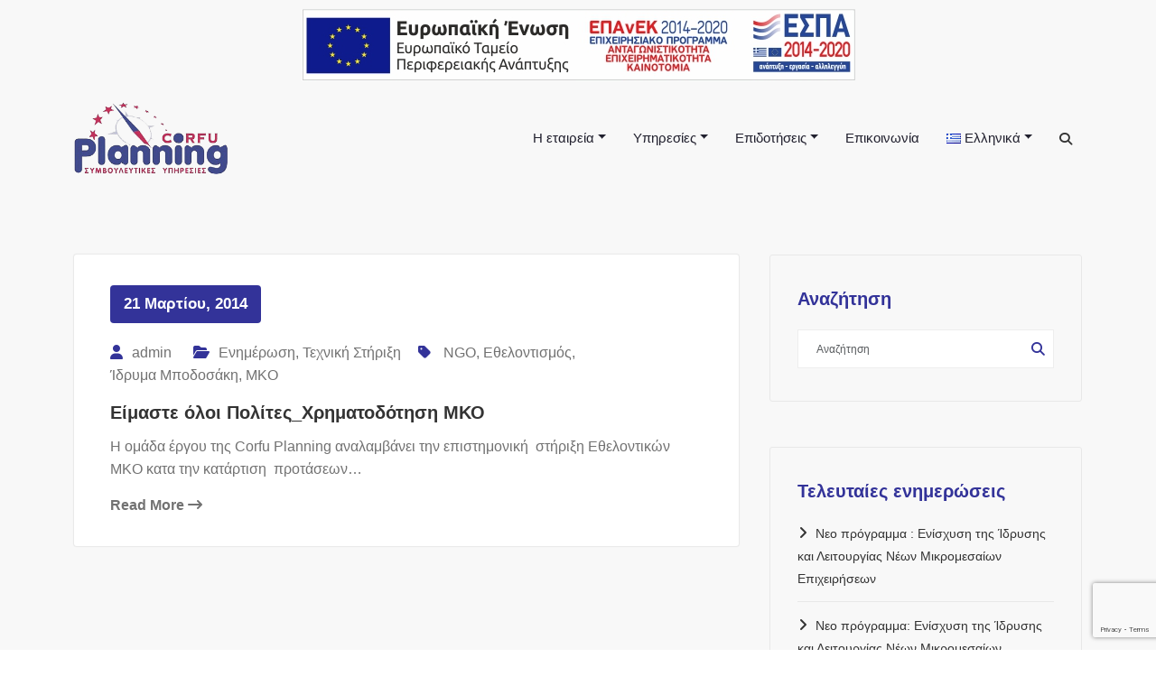

--- FILE ---
content_type: text/html; charset=UTF-8
request_url: https://cplan.gr/tag/ngo/
body_size: 17107
content:
<!DOCTYPE html>
<html lang="el" >
    <head>
        <meta charset="UTF-8">
        <meta http-equiv="X-UA-Compatible" content="IE=edge">
        <meta name="viewport" content="width=device-width,initial-scale=1,shrink-to-fit=no">
            <style>
        .slider-caption h2  {
            font-size:69px !important;
            line-height:74px !important;
            font-weight:600 !important;
            font-family:Open Sans !important;
            font-style:normal !important;
            text-transform:default !important;
            line-height:91px !important;
        }
    </style>
    





<style>

    /* Sticky Header Color shceme */
    
    /* Primary Menu */
    
    /* Banner */
    .page-title-section .page-title h1{
        color: #fff !Important;
    }

    /* Breadcrumb */
    
    /* After Menu Button */
       

    /* Content */
    
     
        /* Slider Section */
        .bcslider-section .slider-caption .heading{
            color: #ffffff;
        }
        .bcslider-section .slider-caption h2{
            color: #333399;
        }
        .bcslider-section .slider-caption .description
        {
            color: #333399;
        }

        .bcslider-section .btn-small.btn-default {
            border: 1px solid #333399;
            background: #333399;
        }
        .bcslider-section #slider-carousel .btn-small.btn-default:hover {
            border: 1px solid #ffffff;
            background: #ffffff;
        }
         
    /* Testimonial Section */
            .testimonial .section-title
        {
            color: '#ffffff';
        }

        .testimonial .entry-content .description
        {
            color: '#ffffff';
        }
        /* CTA 1 SECTION */

    
    /* CTA 2 SECTION */
    .cta-2 .title {
        color: #ffffff;
    }
    .cta-2 p {
        color: #ffffff;
    }

        
        
    /* Funfact SECTION */
    .funfact .title {
        color: '#ffffff';
    }

    .funfact .funfact-inner .funfact-title, .funfact .funfact-inner .description.text-white{
        color: '#ffffff';
    }
    

    /* Blog Page */
    
    /* Single Post/Page */
    
    /* Sidebar */
    
    /* Footer Widgets */
            body .site-footer {
            background-color: #252433;
        }
        .footer-sidebar .widget .widget-title, .footer-sidebar .widget.widget_block :is(h1,h2,h3,h4,h5,h6), 
        .footer-sidebar .widget .wp-block-search__label{
            color: #98acba !important;
        }
        
        body .footer-sidebar .widget.widget_block h1:after,body .footer-sidebar .widget.widget_block h2:after,
        body .footer-sidebar .widget.widget_block h3:after,body .footer-sidebar .widget.widget_block h4:after,
        body .footer-sidebar .widget.widget_block h5:after,body .footer-sidebar .widget.widget_block h6:after,
        body .footer-sidebar .widget .wp-block-search__label:after{
            background-color: #98acba !important;
        }

        body .footer-sidebar p,  body .footer-sidebar .widget, body .footer-sidebar .widget_text p {
            color: #ffffff;
        }
        body .footer-sidebar .widget a, body .footer-sidebar .widget_recent_entries .post-date  {
            color: #ffffff;
        }
        .footer-sidebar .widget li:before {
            color: #ffffff !important;
        }
        body .footer-sidebar .widget a:hover{
            color: #00BFFF;
        }
        /*        .footer-sidebar .widget li:hover:before {
                    color:  !important;
                }*/
    
/* Footer Bar */
        body .site-info {
        border-top: 0px solid #fff        }
        body .site-info .footer-sidebar .widget-title,body .site-footer .site-info .widget-title{
        color: #fff!important;
    }
            .cart-header {
        border-left: 1px solid #747474;
        padding: 0 0 0 0.5rem;
    } 
        .header-sticky.stickymenu1, .header-sticky.stickymenu, .header-sticky.shrink1
    {
        opacity: 1;
            }
body .header-sticky.six.stickymenu, body .header-sticky.five.stickymenu{
    padding-top: 0;
    padding-bottom: 0;
}
body .header-sticky.six.stickymenu .header-logo.index5,body .header-sticky.stickymenu .header-logo.index2 {
padding-top: 0px;
}
body .header-sticky.six.stickymenu nav.navbar1,body .header-sticky.stickymenu nav.navbar2 {
    padding-bottom: 0px;
}  
.custom-logo{width: 171px; height: auto;}
body .navbar-brand.sticky-logo img{width: 171px; height: auto !important;}
body .navbar-brand.sticky-logo-mbl img{width: 171px; height: auto !important;}
.spice_software_header_btn{ -webkit-border-radius: 3px;border-radius: 3px;}

</style><meta name='robots' content='index, follow, max-image-preview:large, max-snippet:-1, max-video-preview:-1' />

	<!-- This site is optimized with the Yoast SEO plugin v26.7 - https://yoast.com/wordpress/plugins/seo/ -->
	<title>NGO Archives - Corfu Planning Consulting Services</title>
	<link rel="canonical" href="https://cplan.gr/tag/ngo/" />
	<meta name="twitter:card" content="summary_large_image" />
	<meta name="twitter:title" content="NGO Archives - Corfu Planning Consulting Services" />
	<meta name="twitter:site" content="@CorfuPlanning" />
	<script type="application/ld+json" class="yoast-schema-graph">{"@context":"https://schema.org","@graph":[{"@type":"CollectionPage","@id":"https://cplan.gr/tag/ngo/","url":"https://cplan.gr/tag/ngo/","name":"NGO Archives - Corfu Planning Consulting Services","isPartOf":{"@id":"https://cplan.gr/#website"},"breadcrumb":{"@id":"https://cplan.gr/tag/ngo/#breadcrumb"},"inLanguage":"el"},{"@type":"BreadcrumbList","@id":"https://cplan.gr/tag/ngo/#breadcrumb","itemListElement":[{"@type":"ListItem","position":1,"name":"Αρχική","item":"https://cplan.gr/"},{"@type":"ListItem","position":2,"name":"NGO"}]},{"@type":"WebSite","@id":"https://cplan.gr/#website","url":"https://cplan.gr/","name":"Corfu Planning Consulting Services","description":"Ένας Σύμβουλος, δίπλα σας... ΕΣΠΑ Κέρκυρα, Σύμβουλοι Επιχειρήσεων, Επιδοτήσεις","publisher":{"@id":"https://cplan.gr/#organization"},"potentialAction":[{"@type":"SearchAction","target":{"@type":"EntryPoint","urlTemplate":"https://cplan.gr/?s={search_term_string}"},"query-input":{"@type":"PropertyValueSpecification","valueRequired":true,"valueName":"search_term_string"}}],"inLanguage":"el"},{"@type":"Organization","@id":"https://cplan.gr/#organization","name":"Corfu Planning","url":"https://cplan.gr/","logo":{"@type":"ImageObject","inLanguage":"el","@id":"https://cplan.gr/#/schema/logo/image/","url":"https://cplan.gr/wp-content/uploads/2021/10/logo-transparent.png","contentUrl":"https://cplan.gr/wp-content/uploads/2021/10/logo-transparent.png","width":296,"height":141,"caption":"Corfu Planning"},"image":{"@id":"https://cplan.gr/#/schema/logo/image/"},"sameAs":["https://x.com/CorfuPlanning","https://www.linkedin.com/company/5352690/admin/"]}]}</script>
	<!-- / Yoast SEO plugin. -->


<link rel="alternate" type="application/rss+xml" title="Ροή RSS &raquo; Corfu Planning Consulting Services" href="https://cplan.gr/feed/" />
<link rel="alternate" type="application/rss+xml" title="Ροή Σχολίων &raquo; Corfu Planning Consulting Services" href="https://cplan.gr/comments/feed/" />
<link rel="alternate" type="application/rss+xml" title="Ετικέτα ροής Corfu Planning Consulting Services &raquo; NGO" href="https://cplan.gr/tag/ngo/feed/" />
<style id='wp-img-auto-sizes-contain-inline-css' type='text/css'>
img:is([sizes=auto i],[sizes^="auto," i]){contain-intrinsic-size:3000px 1500px}
/*# sourceURL=wp-img-auto-sizes-contain-inline-css */
</style>
<link rel='stylesheet' id='spice-software-theme-fonts-css' href='https://cplan.gr/wp-content/fonts/8fb06add353478e6833b2f25efe501a7.css?ver=20201110' type='text/css' media='all' />
<style id='wp-emoji-styles-inline-css' type='text/css'>

	img.wp-smiley, img.emoji {
		display: inline !important;
		border: none !important;
		box-shadow: none !important;
		height: 1em !important;
		width: 1em !important;
		margin: 0 0.07em !important;
		vertical-align: -0.1em !important;
		background: none !important;
		padding: 0 !important;
	}
/*# sourceURL=wp-emoji-styles-inline-css */
</style>
<style id='wp-block-library-inline-css' type='text/css'>
:root{--wp-block-synced-color:#7a00df;--wp-block-synced-color--rgb:122,0,223;--wp-bound-block-color:var(--wp-block-synced-color);--wp-editor-canvas-background:#ddd;--wp-admin-theme-color:#007cba;--wp-admin-theme-color--rgb:0,124,186;--wp-admin-theme-color-darker-10:#006ba1;--wp-admin-theme-color-darker-10--rgb:0,107,160.5;--wp-admin-theme-color-darker-20:#005a87;--wp-admin-theme-color-darker-20--rgb:0,90,135;--wp-admin-border-width-focus:2px}@media (min-resolution:192dpi){:root{--wp-admin-border-width-focus:1.5px}}.wp-element-button{cursor:pointer}:root .has-very-light-gray-background-color{background-color:#eee}:root .has-very-dark-gray-background-color{background-color:#313131}:root .has-very-light-gray-color{color:#eee}:root .has-very-dark-gray-color{color:#313131}:root .has-vivid-green-cyan-to-vivid-cyan-blue-gradient-background{background:linear-gradient(135deg,#00d084,#0693e3)}:root .has-purple-crush-gradient-background{background:linear-gradient(135deg,#34e2e4,#4721fb 50%,#ab1dfe)}:root .has-hazy-dawn-gradient-background{background:linear-gradient(135deg,#faaca8,#dad0ec)}:root .has-subdued-olive-gradient-background{background:linear-gradient(135deg,#fafae1,#67a671)}:root .has-atomic-cream-gradient-background{background:linear-gradient(135deg,#fdd79a,#004a59)}:root .has-nightshade-gradient-background{background:linear-gradient(135deg,#330968,#31cdcf)}:root .has-midnight-gradient-background{background:linear-gradient(135deg,#020381,#2874fc)}:root{--wp--preset--font-size--normal:16px;--wp--preset--font-size--huge:42px}.has-regular-font-size{font-size:1em}.has-larger-font-size{font-size:2.625em}.has-normal-font-size{font-size:var(--wp--preset--font-size--normal)}.has-huge-font-size{font-size:var(--wp--preset--font-size--huge)}.has-text-align-center{text-align:center}.has-text-align-left{text-align:left}.has-text-align-right{text-align:right}.has-fit-text{white-space:nowrap!important}#end-resizable-editor-section{display:none}.aligncenter{clear:both}.items-justified-left{justify-content:flex-start}.items-justified-center{justify-content:center}.items-justified-right{justify-content:flex-end}.items-justified-space-between{justify-content:space-between}.screen-reader-text{border:0;clip-path:inset(50%);height:1px;margin:-1px;overflow:hidden;padding:0;position:absolute;width:1px;word-wrap:normal!important}.screen-reader-text:focus{background-color:#ddd;clip-path:none;color:#444;display:block;font-size:1em;height:auto;left:5px;line-height:normal;padding:15px 23px 14px;text-decoration:none;top:5px;width:auto;z-index:100000}html :where(.has-border-color){border-style:solid}html :where([style*=border-top-color]){border-top-style:solid}html :where([style*=border-right-color]){border-right-style:solid}html :where([style*=border-bottom-color]){border-bottom-style:solid}html :where([style*=border-left-color]){border-left-style:solid}html :where([style*=border-width]){border-style:solid}html :where([style*=border-top-width]){border-top-style:solid}html :where([style*=border-right-width]){border-right-style:solid}html :where([style*=border-bottom-width]){border-bottom-style:solid}html :where([style*=border-left-width]){border-left-style:solid}html :where(img[class*=wp-image-]){height:auto;max-width:100%}:where(figure){margin:0 0 1em}html :where(.is-position-sticky){--wp-admin--admin-bar--position-offset:var(--wp-admin--admin-bar--height,0px)}@media screen and (max-width:600px){html :where(.is-position-sticky){--wp-admin--admin-bar--position-offset:0px}}

/*# sourceURL=wp-block-library-inline-css */
</style><style id='global-styles-inline-css' type='text/css'>
:root{--wp--preset--aspect-ratio--square: 1;--wp--preset--aspect-ratio--4-3: 4/3;--wp--preset--aspect-ratio--3-4: 3/4;--wp--preset--aspect-ratio--3-2: 3/2;--wp--preset--aspect-ratio--2-3: 2/3;--wp--preset--aspect-ratio--16-9: 16/9;--wp--preset--aspect-ratio--9-16: 9/16;--wp--preset--color--black: #000000;--wp--preset--color--cyan-bluish-gray: #abb8c3;--wp--preset--color--white: #ffffff;--wp--preset--color--pale-pink: #f78da7;--wp--preset--color--vivid-red: #cf2e2e;--wp--preset--color--luminous-vivid-orange: #ff6900;--wp--preset--color--luminous-vivid-amber: #fcb900;--wp--preset--color--light-green-cyan: #7bdcb5;--wp--preset--color--vivid-green-cyan: #00d084;--wp--preset--color--pale-cyan-blue: #8ed1fc;--wp--preset--color--vivid-cyan-blue: #0693e3;--wp--preset--color--vivid-purple: #9b51e0;--wp--preset--gradient--vivid-cyan-blue-to-vivid-purple: linear-gradient(135deg,rgb(6,147,227) 0%,rgb(155,81,224) 100%);--wp--preset--gradient--light-green-cyan-to-vivid-green-cyan: linear-gradient(135deg,rgb(122,220,180) 0%,rgb(0,208,130) 100%);--wp--preset--gradient--luminous-vivid-amber-to-luminous-vivid-orange: linear-gradient(135deg,rgb(252,185,0) 0%,rgb(255,105,0) 100%);--wp--preset--gradient--luminous-vivid-orange-to-vivid-red: linear-gradient(135deg,rgb(255,105,0) 0%,rgb(207,46,46) 100%);--wp--preset--gradient--very-light-gray-to-cyan-bluish-gray: linear-gradient(135deg,rgb(238,238,238) 0%,rgb(169,184,195) 100%);--wp--preset--gradient--cool-to-warm-spectrum: linear-gradient(135deg,rgb(74,234,220) 0%,rgb(151,120,209) 20%,rgb(207,42,186) 40%,rgb(238,44,130) 60%,rgb(251,105,98) 80%,rgb(254,248,76) 100%);--wp--preset--gradient--blush-light-purple: linear-gradient(135deg,rgb(255,206,236) 0%,rgb(152,150,240) 100%);--wp--preset--gradient--blush-bordeaux: linear-gradient(135deg,rgb(254,205,165) 0%,rgb(254,45,45) 50%,rgb(107,0,62) 100%);--wp--preset--gradient--luminous-dusk: linear-gradient(135deg,rgb(255,203,112) 0%,rgb(199,81,192) 50%,rgb(65,88,208) 100%);--wp--preset--gradient--pale-ocean: linear-gradient(135deg,rgb(255,245,203) 0%,rgb(182,227,212) 50%,rgb(51,167,181) 100%);--wp--preset--gradient--electric-grass: linear-gradient(135deg,rgb(202,248,128) 0%,rgb(113,206,126) 100%);--wp--preset--gradient--midnight: linear-gradient(135deg,rgb(2,3,129) 0%,rgb(40,116,252) 100%);--wp--preset--font-size--small: 13px;--wp--preset--font-size--medium: 20px;--wp--preset--font-size--large: 36px;--wp--preset--font-size--x-large: 42px;--wp--preset--spacing--20: 0.44rem;--wp--preset--spacing--30: 0.67rem;--wp--preset--spacing--40: 1rem;--wp--preset--spacing--50: 1.5rem;--wp--preset--spacing--60: 2.25rem;--wp--preset--spacing--70: 3.38rem;--wp--preset--spacing--80: 5.06rem;--wp--preset--shadow--natural: 6px 6px 9px rgba(0, 0, 0, 0.2);--wp--preset--shadow--deep: 12px 12px 50px rgba(0, 0, 0, 0.4);--wp--preset--shadow--sharp: 6px 6px 0px rgba(0, 0, 0, 0.2);--wp--preset--shadow--outlined: 6px 6px 0px -3px rgb(255, 255, 255), 6px 6px rgb(0, 0, 0);--wp--preset--shadow--crisp: 6px 6px 0px rgb(0, 0, 0);}:where(.is-layout-flex){gap: 0.5em;}:where(.is-layout-grid){gap: 0.5em;}body .is-layout-flex{display: flex;}.is-layout-flex{flex-wrap: wrap;align-items: center;}.is-layout-flex > :is(*, div){margin: 0;}body .is-layout-grid{display: grid;}.is-layout-grid > :is(*, div){margin: 0;}:where(.wp-block-columns.is-layout-flex){gap: 2em;}:where(.wp-block-columns.is-layout-grid){gap: 2em;}:where(.wp-block-post-template.is-layout-flex){gap: 1.25em;}:where(.wp-block-post-template.is-layout-grid){gap: 1.25em;}.has-black-color{color: var(--wp--preset--color--black) !important;}.has-cyan-bluish-gray-color{color: var(--wp--preset--color--cyan-bluish-gray) !important;}.has-white-color{color: var(--wp--preset--color--white) !important;}.has-pale-pink-color{color: var(--wp--preset--color--pale-pink) !important;}.has-vivid-red-color{color: var(--wp--preset--color--vivid-red) !important;}.has-luminous-vivid-orange-color{color: var(--wp--preset--color--luminous-vivid-orange) !important;}.has-luminous-vivid-amber-color{color: var(--wp--preset--color--luminous-vivid-amber) !important;}.has-light-green-cyan-color{color: var(--wp--preset--color--light-green-cyan) !important;}.has-vivid-green-cyan-color{color: var(--wp--preset--color--vivid-green-cyan) !important;}.has-pale-cyan-blue-color{color: var(--wp--preset--color--pale-cyan-blue) !important;}.has-vivid-cyan-blue-color{color: var(--wp--preset--color--vivid-cyan-blue) !important;}.has-vivid-purple-color{color: var(--wp--preset--color--vivid-purple) !important;}.has-black-background-color{background-color: var(--wp--preset--color--black) !important;}.has-cyan-bluish-gray-background-color{background-color: var(--wp--preset--color--cyan-bluish-gray) !important;}.has-white-background-color{background-color: var(--wp--preset--color--white) !important;}.has-pale-pink-background-color{background-color: var(--wp--preset--color--pale-pink) !important;}.has-vivid-red-background-color{background-color: var(--wp--preset--color--vivid-red) !important;}.has-luminous-vivid-orange-background-color{background-color: var(--wp--preset--color--luminous-vivid-orange) !important;}.has-luminous-vivid-amber-background-color{background-color: var(--wp--preset--color--luminous-vivid-amber) !important;}.has-light-green-cyan-background-color{background-color: var(--wp--preset--color--light-green-cyan) !important;}.has-vivid-green-cyan-background-color{background-color: var(--wp--preset--color--vivid-green-cyan) !important;}.has-pale-cyan-blue-background-color{background-color: var(--wp--preset--color--pale-cyan-blue) !important;}.has-vivid-cyan-blue-background-color{background-color: var(--wp--preset--color--vivid-cyan-blue) !important;}.has-vivid-purple-background-color{background-color: var(--wp--preset--color--vivid-purple) !important;}.has-black-border-color{border-color: var(--wp--preset--color--black) !important;}.has-cyan-bluish-gray-border-color{border-color: var(--wp--preset--color--cyan-bluish-gray) !important;}.has-white-border-color{border-color: var(--wp--preset--color--white) !important;}.has-pale-pink-border-color{border-color: var(--wp--preset--color--pale-pink) !important;}.has-vivid-red-border-color{border-color: var(--wp--preset--color--vivid-red) !important;}.has-luminous-vivid-orange-border-color{border-color: var(--wp--preset--color--luminous-vivid-orange) !important;}.has-luminous-vivid-amber-border-color{border-color: var(--wp--preset--color--luminous-vivid-amber) !important;}.has-light-green-cyan-border-color{border-color: var(--wp--preset--color--light-green-cyan) !important;}.has-vivid-green-cyan-border-color{border-color: var(--wp--preset--color--vivid-green-cyan) !important;}.has-pale-cyan-blue-border-color{border-color: var(--wp--preset--color--pale-cyan-blue) !important;}.has-vivid-cyan-blue-border-color{border-color: var(--wp--preset--color--vivid-cyan-blue) !important;}.has-vivid-purple-border-color{border-color: var(--wp--preset--color--vivid-purple) !important;}.has-vivid-cyan-blue-to-vivid-purple-gradient-background{background: var(--wp--preset--gradient--vivid-cyan-blue-to-vivid-purple) !important;}.has-light-green-cyan-to-vivid-green-cyan-gradient-background{background: var(--wp--preset--gradient--light-green-cyan-to-vivid-green-cyan) !important;}.has-luminous-vivid-amber-to-luminous-vivid-orange-gradient-background{background: var(--wp--preset--gradient--luminous-vivid-amber-to-luminous-vivid-orange) !important;}.has-luminous-vivid-orange-to-vivid-red-gradient-background{background: var(--wp--preset--gradient--luminous-vivid-orange-to-vivid-red) !important;}.has-very-light-gray-to-cyan-bluish-gray-gradient-background{background: var(--wp--preset--gradient--very-light-gray-to-cyan-bluish-gray) !important;}.has-cool-to-warm-spectrum-gradient-background{background: var(--wp--preset--gradient--cool-to-warm-spectrum) !important;}.has-blush-light-purple-gradient-background{background: var(--wp--preset--gradient--blush-light-purple) !important;}.has-blush-bordeaux-gradient-background{background: var(--wp--preset--gradient--blush-bordeaux) !important;}.has-luminous-dusk-gradient-background{background: var(--wp--preset--gradient--luminous-dusk) !important;}.has-pale-ocean-gradient-background{background: var(--wp--preset--gradient--pale-ocean) !important;}.has-electric-grass-gradient-background{background: var(--wp--preset--gradient--electric-grass) !important;}.has-midnight-gradient-background{background: var(--wp--preset--gradient--midnight) !important;}.has-small-font-size{font-size: var(--wp--preset--font-size--small) !important;}.has-medium-font-size{font-size: var(--wp--preset--font-size--medium) !important;}.has-large-font-size{font-size: var(--wp--preset--font-size--large) !important;}.has-x-large-font-size{font-size: var(--wp--preset--font-size--x-large) !important;}
/*# sourceURL=global-styles-inline-css */
</style>

<style id='classic-theme-styles-inline-css' type='text/css'>
/*! This file is auto-generated */
.wp-block-button__link{color:#fff;background-color:#32373c;border-radius:9999px;box-shadow:none;text-decoration:none;padding:calc(.667em + 2px) calc(1.333em + 2px);font-size:1.125em}.wp-block-file__button{background:#32373c;color:#fff;text-decoration:none}
/*# sourceURL=/wp-includes/css/classic-themes.min.css */
</style>
<link rel='stylesheet' id='contact-form-7-css' href='https://cplan.gr/wp-content/plugins/contact-form-7/includes/css/styles.css?ver=6.1.4' type='text/css' media='all' />
<link rel='stylesheet' id='simple-banner-style-css' href='https://cplan.gr/wp-content/plugins/simple-banner/simple-banner.css?ver=3.1.2' type='text/css' media='all' />
<link rel='stylesheet' id='bootstrap-css' href='https://cplan.gr/wp-content/themes/spice-software/assets/css/bootstrap.min.css?ver=5.3.6' type='text/css' media='all' />
<link rel='stylesheet' id='spice-software-style-css' href='https://cplan.gr/wp-content/themes/spice-software/style.css?ver=6.9' type='text/css' media='all' />
<link rel='stylesheet' id='jquery-starrtment-css' href='https://cplan.gr/wp-content/themes/spice-software/assets/css/jquery.smartmenus.bootstrap-4.css?ver=6.9' type='text/css' media='all' />
<link rel='stylesheet' id='owl-css' href='https://cplan.gr/wp-content/themes/spice-software/assets/css/owl.carousel.css?ver=6.9' type='text/css' media='all' />
<link rel='stylesheet' id='spice-software-font-awesome-css' href='https://cplan.gr/wp-content/themes/spice-software/assets/css/font-awesome/css/all.min.css?ver=6.9' type='text/css' media='all' />
<link rel='stylesheet' id='animate-css' href='https://cplan.gr/wp-content/plugins/spice-software-plus//inc/css/animate.css?ver=6.9' type='text/css' media='all' />
<link rel='stylesheet' id='lightbox-css' href='https://cplan.gr/wp-content/plugins/spice-software-plus//inc/css/lightbox.css?ver=6.9' type='text/css' media='all' />
<script type="text/javascript" src="https://cplan.gr/wp-includes/js/jquery/jquery.min.js?ver=3.7.1" id="jquery-core-js"></script>
<script type="text/javascript" src="https://cplan.gr/wp-includes/js/jquery/jquery-migrate.min.js?ver=3.4.1" id="jquery-migrate-js"></script>
<script type="text/javascript" id="simple-banner-script-js-before">
/* <![CDATA[ */
const simpleBannerScriptParams = {"pro_version_enabled":"","debug_mode":false,"id":1608,"version":"3.1.2","banner_params":[{"hide_simple_banner":"no","simple_banner_prepend_element":false,"simple_banner_position":"sticky","header_margin":"","header_padding":"","wp_body_open_enabled":"on","wp_body_open":true,"simple_banner_z_index":false,"simple_banner_text":"<a href=\"https:\/\/cplan.gr\/en\/epanek\/\"><img src=\"https:\/\/cplan.gr\/wp-content\/uploads\/2022\/07\/e-bannerespaEAEAC460X60.jpg\" alt=\"link to ESPA Disclaimer\" class=\"banner_img\"><\/a>","disabled_on_current_page":false,"disabled_pages_array":[],"is_current_page_a_post":true,"disabled_on_posts":"","simple_banner_disabled_page_paths":false,"simple_banner_font_size":"","simple_banner_color":"#f8f8f8","simple_banner_text_color":"","simple_banner_link_color":"","simple_banner_close_color":"","simple_banner_custom_css":"","simple_banner_scrolling_custom_css":"","simple_banner_text_custom_css":"","simple_banner_button_css":"","site_custom_css":"","keep_site_custom_css":"","site_custom_js":"","keep_site_custom_js":"","close_button_enabled":"","close_button_expiration":"","close_button_cookie_set":false,"current_date":{"date":"2026-01-16 02:22:37.712770","timezone_type":3,"timezone":"UTC"},"start_date":{"date":"2026-01-16 02:22:37.712781","timezone_type":3,"timezone":"UTC"},"end_date":{"date":"2026-01-16 02:22:37.712787","timezone_type":3,"timezone":"UTC"},"simple_banner_start_after_date":false,"simple_banner_remove_after_date":false,"simple_banner_insert_inside_element":false}]}
//# sourceURL=simple-banner-script-js-before
/* ]]> */
</script>
<script type="text/javascript" src="https://cplan.gr/wp-content/plugins/simple-banner/simple-banner.js?ver=3.1.2" id="simple-banner-script-js"></script>
<script type="text/javascript" src="https://cplan.gr/wp-content/themes/spice-software/assets/js/jquery.mb.YTPlayer.js?ver=6.9" id="spice-software-video-slider-js-js"></script>
<script type="text/javascript" src="https://cplan.gr/wp-content/plugins/spice-software-plus//inc/js/masonry/mansory.js?ver=6.9" id="spice-software-mp-masonry-js-js"></script>
<script type="text/javascript" id="spice-software-slider-js-extra">
/* <![CDATA[ */
var slider_settings = {"animateIn":"","animateOut":"","animationSpeed":"3000","smoothSpeed":"1000","slideAutoplay":"","slideLoop":"","slideRewind":"","slider_nav_style":"both","rtl":""};
//# sourceURL=spice-software-slider-js-extra
/* ]]> */
</script>
<script type="text/javascript" src="https://cplan.gr/wp-content/plugins/spice-software-plus//inc/js/front-page/slider.js?ver=6.9" id="spice-software-slider-js"></script>
<link rel="https://api.w.org/" href="https://cplan.gr/wp-json/" /><link rel="alternate" title="JSON" type="application/json" href="https://cplan.gr/wp-json/wp/v2/tags/107" /><link rel="EditURI" type="application/rsd+xml" title="RSD" href="https://cplan.gr/xmlrpc.php?rsd" />
<meta name="generator" content="WordPress 6.9" />
		<!-- Custom Logo: hide header text -->
		<style id="custom-logo-css" type="text/css">
			.site-title, .site-description {
				position: absolute;
				clip-path: inset(50%);
			}
		</style>
		<style id="simple-banner-position" type="text/css">.simple-banner{position:sticky;}</style><style id="simple-banner-background-color" type="text/css">.simple-banner{background:#f8f8f8;}</style><style id="simple-banner-text-color" type="text/css">.simple-banner .simple-banner-text{color: #ffffff;}</style><style id="simple-banner-link-color" type="text/css">.simple-banner .simple-banner-text a{color:#f16521;}</style><style id="simple-banner-z-index" type="text/css">.simple-banner{z-index: 99999;}</style><style id="simple-banner-site-custom-css-dummy" type="text/css"></style><script id="simple-banner-site-custom-js-dummy" type="text/javascript"></script><style>body.boxed{ background-image:url("https://cplan.gr/wp-content/plugins/spice-software-plus//inc/images/bg-pattern/bg-img0.png");}</style><style>.slider-caption .heading { border-left: 4px solid #22a2c4; }</style>    <style type="text/css">
        .container.container_default{max-width: 1140px;}
        .container.slider-caption{max-width: 1000px;}
        .spice-software-cta1-container.container{max-width: 1140px;}
        .spice-software-service-container.container{max-width: 1431px;}
        .spice-software-cta2-container.container{max-width: 1140px;}
        .spice-software-portfolio-container.container{max-width: 1140px;}
        .spice-software-tesi-container.container{max-width: 1140px;}
        .spice-software-newz.container{max-width: 1140px;}
        .spice-software-fun-container.container{max-width: 1140px;}
        .spice-software-team-container.container{max-width: 1140px;}
        .spice-software-shop-container.container{max-width: 1140px;}
        .spice-software-client-container.container{max-width: 1140px;}
        .spice-software-contact-container.container{max-width: 1140px;}
        </style>    
<link rel="icon" href="https://cplan.gr/wp-content/uploads/2021/10/cropped-site-icon-32x32.png" sizes="32x32" />
<link rel="icon" href="https://cplan.gr/wp-content/uploads/2021/10/cropped-site-icon-192x192.png" sizes="192x192" />
<link rel="apple-touch-icon" href="https://cplan.gr/wp-content/uploads/2021/10/cropped-site-icon-180x180.png" />
<meta name="msapplication-TileImage" content="https://cplan.gr/wp-content/uploads/2021/10/cropped-site-icon-270x270.png" />
		<style type="text/css" id="wp-custom-css">
			.title {
   color: #333399 !important;
   background-color: transparent;
}

.description{
   color: #333399 !important;
   background-color: transparent;
}

.btn-small{
   color: #333399 !important;
   background-color: whitesmoke !important;
}

.section-subtitle{
	color: #575757 !important;
   background-color: transparent;
}
/*
.entry-header{
   color: red !important;
   background-color: transparent !important;
}

.entry-title{
   color: red !important;
   background-color: transparent !important;
}
*/
.entry-content{
   /*  color: black !important;  */
   background-color: rgb(255,255,255,.1) !important;
}


.slider-caption { position: relative; display: table; height: 80%; z-index: 1;
}


.owl-stage-outer{height: 500px !important}


.description {text-shadow: 0px 1px 3px rgba(0, 0, 0, .4) !important;
}

.page-template-template-contact-us form.wpcf7-form.init p {    
    width:fit-content !important;
}

@media only screen and (max-width: 600px) {
.banner_img {
width: -webkit-fill-available;
}
}

		</style>
			
    </head>
   <body class="tag tag-ngo tag-107 wp-custom-logo wp-theme-spice-software wide light" >
    <div id="simple-banner" class="simple-banner"><div class="simple-banner-text"><span><a href="https://cplan.gr/en/epanek/"><img src="https://cplan.gr/wp-content/uploads/2022/07/e-bannerespaEAEAC460X60.jpg" alt="link to ESPA Disclaimer" class="banner_img"></a></span></div></div>        <div id="page" class="site">
            <a class="skip-link screen-reader-text" href="#content">Skip to content</a>
               <div id="wrapper"> 
                <nav class="navbar navbar-expand-lg navbar-light custom header-sticky ">
	<div class="container">
		<a href="https://cplan.gr/" class="navbar-brand custom-logo" rel="home"><img width="296" height="141" src="https://cplan.gr/wp-content/uploads/2021/10/logo-transparent.png" class="custom-logo" alt="logo1" decoding="async" /></a>            <a href="https://cplan.gr/" class="navbar-brand sticky-logo" style="display: none;">
                <img src="https://cplan.gr/wp-content/uploads/2021/10/logo-transparent.png" class="custom-logo"></a>
            		<div class="custom-logo-link-url"> 
				<h2 class="site-title"><a class="site-title-name" href="https://cplan.gr/" rel="home">Corfu Planning Consulting Services</a>
				</h2>	    
		    							<p class="site-description">Ένας Σύμβουλος, δίπλα σας&#8230; ΕΣΠΑ Κέρκυρα, Σύμβουλοι Επιχειρήσεων, Επιδοτήσεις</p>
							</div>
		<button class="navbar-toggler" type="button" data-toggle="collapse" data-target="#navbarNavDropdown" aria-controls="navbarSupportedContent" aria-expanded="false" aria-label="Toggle navigation">
			<span class="navbar-toggler-icon"></span>
		</button>
		<div class="collapse navbar-collapse" id="navbarNavDropdown">
			<div class="ml-auto">
			<div class="menu-cplan-menu2-dk-container"><ul class="nav navbar-nav mr-auto"><li id="menu-item-7074" class="menu-item menu-item-type-post_type menu-item-object-page menu-item-home menu-item-has-children dropdown nav-item"><a class="nav-link"  href="https://cplan.gr/"><span class="menu-text">Η εταιρεία</span></a>
<ul class="dropdown-menu">
	<li id="menu-item-7108" class="menu-item menu-item-type-post_type menu-item-object-page"><a class="dropdown-item"  href="https://cplan.gr/%ce%b3%ce%b9%ce%b1-%ce%b5%ce%bc%ce%ac%cf%82/"><span class="menu-text">Για εμάς</a></li>
	<li id="menu-item-7033" class="menu-item menu-item-type-post_type menu-item-object-page"><a class="dropdown-item"  href="https://cplan.gr/home/vision/"><span class="menu-text">Όραμα – Αρχές</a></li>
</ul>
</li>
<li id="menu-item-1268" class="menu-item menu-item-type-post_type menu-item-object-page menu-item-has-children dropdown nav-item"><a class="nav-link"  href="https://cplan.gr/ypiresies/"><span class="menu-text">Υπηρεσίες</span></a>
<ul class="dropdown-menu">
	<li id="menu-item-1269" class="menu-item menu-item-type-post_type menu-item-object-page"><a class="dropdown-item"  href="https://cplan.gr/ypiresies/eu-founds/"><span class="menu-text">Εξεύρεση Χρηματοδότησης μέσω Ε.Ε.</a></li>
	<li id="menu-item-1270" class="menu-item menu-item-type-post_type menu-item-object-page"><a class="dropdown-item"  href="https://cplan.gr/ypiresies/ypostirixi-epixeirisewn/"><span class="menu-text">Συμβουλευτική Υποστήριξη Επιχειρήσεων</a></li>
	<li id="menu-item-1271" class="menu-item menu-item-type-post_type menu-item-object-page"><a class="dropdown-item"  href="https://cplan.gr/ypiresies/erp/"><span class="menu-text">Εφαρμογή Τεχνολογιών Πληροφορικής</a></li>
	<li id="menu-item-1341" class="menu-item menu-item-type-post_type menu-item-object-page"><a class="dropdown-item"  href="https://cplan.gr/ypiresies/epixirisiakos/"><span class="menu-text">Επιχειρησιακός Σχεδιασμός</a></li>
	<li id="menu-item-7518" class="menu-item menu-item-type-post_type menu-item-object-page"><a class="dropdown-item"  href="https://cplan.gr/%ce%b4%cf%89%cf%81%ce%b5%ce%ac%ce%bd-%ce%ad%ce%bb%ce%b5%ce%b3%cf%87%ce%bf%cf%82-%ce%b5%cf%80%ce%b9%ce%bb%ce%b5%ce%be%ce%b9%ce%bc%cf%8c%cf%84%ce%b7%cf%84%ce%b1%cf%82/"><span class="menu-text">Δωρεάν έλεγχος επιλεξιμότητας</a></li>
</ul>
</li>
<li id="menu-item-7030" class="menu-item menu-item-type-post_type menu-item-object-page menu-item-has-children dropdown nav-item"><a class="nav-link"  href="https://cplan.gr/epidotiseis/"><span class="menu-text">Επιδοτήσεις</span></a>
<ul class="dropdown-menu">
	<li id="menu-item-7078" class="menu-item menu-item-type-taxonomy menu-item-object-category"><a class="dropdown-item"  href="https://cplan.gr/category/%ce%b5%ce%bd%ce%b5%cf%81%ce%b3%ce%ac-%cf%80%cf%81%ce%bf%ce%b3%cf%81%ce%ac%ce%bc%ce%bc%ce%b1%cf%84%ce%b1/"><span class="menu-text">Ενεργά Προγράμματα</a></li>
	<li id="menu-item-7080" class="menu-item menu-item-type-taxonomy menu-item-object-category"><a class="dropdown-item"  href="https://cplan.gr/category/%cf%80%cf%81%ce%bf%ce%b4%ce%b7%ce%bc%ce%bf%cf%83%ce%b9%ce%b5%cf%8d%cf%83%ce%b5%ce%b9%cf%82/"><span class="menu-text">Προδημοσιεύσεις</a></li>
	<li id="menu-item-7077" class="menu-item menu-item-type-taxonomy menu-item-object-category"><a class="dropdown-item"  href="https://cplan.gr/category/%ce%b1%cf%80%ce%bf%cf%84%ce%b5%ce%bb%ce%ad%cf%83%ce%bc%ce%b1%cf%84%ce%b1/"><span class="menu-text">Αποτελέσματα</a></li>
	<li id="menu-item-7079" class="menu-item menu-item-type-taxonomy menu-item-object-category"><a class="dropdown-item"  href="https://cplan.gr/category/%ce%b9%cf%83%cf%84%ce%bf%cf%81%ce%b9%ce%ba%cf%8c-%ce%b1%ce%bd%ce%b1%cf%81%cf%84%ce%ae%cf%83%ce%b5%cf%89%ce%bd/"><span class="menu-text">Ιστορικό Αναρτήσεων</a></li>
	<li id="menu-item-1319" class="menu-item menu-item-type-post_type menu-item-object-page"><a class="dropdown-item"  target="_blank" href="https://cplan.gr/epidotiseis/news/"><span class="menu-text">Τα Νέα μας</a></li>
</ul>
</li>
<li id="menu-item-7039" class="menu-item menu-item-type-post_type menu-item-object-page menu-item-7039 nav-item"><a class="nav-link"  href="https://cplan.gr/contact/"><span class="menu-text">Επικοινωνία</a></li>
<li id="menu-item-7724" class="pll-parent-menu-item menu-item menu-item-type-custom menu-item-object-custom current-menu-parent menu-item-has-children dropdown nav-item"><a class="nav-link"  href="#pll_switcher"><span class="menu-text"><img src="[data-uri]" alt="" width="16" height="11" style="width: 16px; height: 11px;" /><span style="margin-left:0.3em;">Ελληνικά</span></span></a>
<ul class="dropdown-menu">
	<li id="menu-item-7724-en" class="lang-item lang-item-157 lang-item-en no-translation lang-item-first menu-item menu-item-type-custom menu-item-object-custom"><a class="dropdown-item"  href="https://cplan.gr/en/%ce%b7-%ce%b5%cf%84%ce%b1%ce%b9%cf%81%ce%b5%ce%af%ce%b1-english/"><span class="menu-text"><img src="[data-uri]" alt="" width="16" height="11" style="width: 16px; height: 11px;" /><span style="margin-left:0.3em;">English</span></a></li>
	<li id="menu-item-7724-el" class="lang-item lang-item-159 lang-item-el current-lang menu-item menu-item-type-custom menu-item-object-custom"><a class="dropdown-item"  href="https://cplan.gr/tag/ngo/"><span class="menu-text"><img src="[data-uri]" alt="" width="16" height="11" style="width: 16px; height: 11px;" /><span style="margin-left:0.3em;">Ελληνικά</span></a></li>
</ul>
</li>
<li class="nav-item"><div class="header-module">
         <div class="nav-search nav-light-search wrap">
                           <div class="search-box-outer">
                            <div class="dropdown">
                  <a href="#" title="Search" class="search-icon condition has-submenu" aria-haspopup="true" aria-expanded="false">
               <i class="fa fa-search"></i>
             <span class="sub-arrow"></span></a>
              <ul class="dropdown-menu pull-right search-panel"  role="group" aria-hidden="true" aria-expanded="false">
                             <li class="panel-outer">
                             <div class="form-container">
                                <form role="search" method="get" class="search-form" action="https://cplan.gr/">
                                 <label>
                                  <input type="search" class="search-field" placeholder="Search …" value="" name="s" autocomplete="off">
                                 </label>
                                 <input type="submit" class="search-submit" value="Αναζήτηση">
                                </form>                   
                               </div>
                             </li>
                           </ul>
                       </div>
                     </div>
                   </div>
        
      </div></ul></div> 
	        </div>
		</div>
	</div>
</nav><div class="page-seperate"></div>                    <div id="content">                       <section class="section-space blog">
    <div class="container container_default">
        <div class="row">
            <div class="col-lg-8 col-md-7 col-sm-12 standard-view"><article id="post-1608" class="post post-1608 type-post status-publish format-standard hentry category-14 category-8 tag-ngo tag-38 tag-21 tag-51">	
	
    <div class="post-content">
    				<div class="remove-image">			<a href="https://cplan.gr/1970/01"><span class="date">21 Μαρτίου, 2014</span></a>
		</div>		<div class="entry-meta">		
								<a href="https://cplan.gr/author/kleoevan_w9e0vonr/" alt="tag"><i class="fa fa-user"></i><span class="author">admin</span></a>
					<i class="fa fa-folder-open"></i><span class="cat-links" alt="Categories"><a href="https://cplan.gr/category/%ce%b9%cf%83%cf%84%ce%bf%cf%81%ce%b9%ce%ba%cf%8c-%ce%b1%ce%bd%ce%b1%cf%81%cf%84%ce%ae%cf%83%ce%b5%cf%89%ce%bd/%ce%b5%ce%bd%ce%b7%ce%bc%ce%ad%cf%81%cf%89%cf%83%ce%b7/" rel="category tag">Ενημέρωση</a>, <a href="https://cplan.gr/category/%ce%b5%cf%80%ce%b9%ce%b4%ce%bf%cf%84%ce%ae%cf%83%ce%b5%ce%b9%cf%82/%cf%84%ce%b5%cf%87%ce%bd%ce%b9%ce%ba%ce%ae-%cf%83%cf%84%ce%ae%cf%81%ce%b9%ce%be%ce%b7/" rel="category tag">Τεχνική Στήριξη</a></span>		                    <i class="fa fa-tag"></i>
		                    <span class="cat-links posttag"><a href="https://cplan.gr/tag/ngo/" rel="tag">NGO</a>, <a href="https://cplan.gr/tag/%ce%b5%ce%b8%ce%b5%ce%bb%ce%bf%ce%bd%cf%84%ce%b9%cf%83%ce%bc%cf%8c%cf%82/" rel="tag">Εθελοντισμός</a>, <a href="https://cplan.gr/tag/%ce%af%ce%b4%cf%81%cf%85%ce%bc%ce%b1-%ce%bc%cf%80%ce%bf%ce%b4%ce%bf%cf%83%ce%ac%ce%ba%ce%b7/" rel="tag">Ίδρυμα Μποδοσάκη</a>, <a href="https://cplan.gr/tag/%ce%bc%ce%ba%ce%bf/" rel="tag">ΜΚΟ</a></span>
		                		
		</div>
    	
    
	<header class="entry-header blog-title">
            <h4 class="entry-title blog-title"><a class="blog-title" href="https://cplan.gr/2014/03/21/%ce%b5%ce%af%ce%bc%ce%b1%cf%83%cf%84%ce%b5-%cf%8c%ce%bb%ce%bf%ce%b9-%cf%80%ce%bf%ce%bb%ce%af%cf%84%ce%b5%cf%82_%cf%87%cf%81%ce%b7%ce%bc%ce%b1%cf%84%ce%bf%ce%b4%cf%8c%cf%84%ce%b7%cf%83%ce%b7-%ce%bc/" alt="blog-title">Είμαστε όλοι Πολίτες_Χρηματοδότηση ΜΚΟ</a></h4>
	</header>

	<div class="entry-content">
		

                <p>Η ομάδα έργου της Corfu Planning αναλαμβάνει την επιστημονική  στήριξη Εθελοντικών ΜΚΟ κατα την κατάρτιση  προτάσεων&hellip;</p>


                		             <p><a href = "https://cplan.gr/2014/03/21/%ce%b5%ce%af%ce%bc%ce%b1%cf%83%cf%84%ce%b5-%cf%8c%ce%bb%ce%bf%ce%b9-%cf%80%ce%bf%ce%bb%ce%af%cf%84%ce%b5%cf%82_%cf%87%cf%81%ce%b7%ce%bc%ce%b1%cf%84%ce%bf%ce%b4%cf%8c%cf%84%ce%b7%cf%83%ce%b7-%ce%bc/" class="more-link">Read More <i class="fa fa-long-arrow-right"></i></a></p>
        	</div>
</div>
</article><div class="row justify-content-center"></div>            </div>	
                <div class="col-lg-4 col-md-5 col-sm-12">
        <div class="sidebar s-l-space">
            <aside id="search-1" class="widget widget_search"><h3 class="widget-title">Αναζήτηση</h3><form class="input-group" method="get" id="searchform" action="https://cplan.gr/">
    <input type="search" class="form-control" placeholder="Αναζήτηση" value="" name="s" id="s"/>
    <button class="search-submit fa fa-search" type="submit"></button>
</form></aside>
		<aside id="recent-posts-1" class="widget widget_recent_entries">
		<h3 class="widget-title">Τελευταίες ενημερώσεις</h3>
		<ul>
											<li>
					<a href="https://cplan.gr/2023/12/18/%ce%bd%ce%b5%ce%bf-%cf%80%cf%81%cf%8c%ce%b3%cf%81%ce%b1%ce%bc%ce%bc%ce%b1-%ce%b5%ce%bd%ce%af%cf%83%cf%87%cf%85%cf%83%ce%b7-%cf%84%ce%b7%cf%82-%ce%af%ce%b4%cf%81%cf%85%cf%83%ce%b7%cf%82-%ce%ba%ce%b1-2/">Νεο πρόγραμμα : Ενίσχυση της Ίδρυσης και Λειτουργίας Νέων Μικρομεσαίων Επιχειρήσεων</a>
									</li>
											<li>
					<a href="https://cplan.gr/2023/12/18/%ce%bd%ce%b5%ce%bf-%cf%80%cf%81%cf%8c%ce%b3%cf%81%ce%b1%ce%bc%ce%bc%ce%b1-%ce%b5%ce%bd%ce%af%cf%83%cf%87%cf%85%cf%83%ce%b7-%cf%84%ce%b7%cf%82-%ce%af%ce%b4%cf%81%cf%85%cf%83%ce%b7%cf%82-%ce%ba%ce%b1/">Νεο πρόγραμμα: Ενίσχυση της Ίδρυσης και Λειτουργίας Νέων Μικρομεσαίων Τουριστικών Επιχειρήσεων</a>
									</li>
											<li>
					<a href="https://cplan.gr/2023/10/11/%ce%bd%ce%ad%ce%bf-%cf%80%cf%81%cf%8c%ce%b3%cf%81%ce%b1%ce%bc%ce%bc%ce%b1-%ce%b5%cf%80%ce%b9%ce%b4%cf%8c%cf%84%ce%b7%cf%83%ce%b7%cf%82-%cf%80%cf%81%ce%bf%ce%b4%ce%b7%ce%bc%ce%bf%cf%83%ce%af%ce%b5/">Νέο πρόγραμμα επιδότησης : Προδημοσίευση της Δράσης «Ενίσχυση της Ίδρυσης και Λειτουργίας νέων Μικρομεσαίων Επιχειρήσεων»</a>
									</li>
											<li>
					<a href="https://cplan.gr/2023/10/11/%ce%bd%ce%ad%ce%bf-%cf%80%cf%81%cf%8c%ce%b3%cf%81%ce%b1%ce%bc%ce%bc%ce%b1-%ce%b5%cf%80%ce%b9%ce%b4%cf%8c%cf%84%ce%b7%cf%83%ce%b7%cf%82-%ce%b5%ce%bd%ce%af%cf%83%cf%87%cf%85%cf%83%ce%b7-%cf%84/">Νέο πρόγραμμα επιδότησης : «Ενίσχυση της Ίδρυσης και Λειτουργίας νέων Μικρομεσαίων Τουριστικών Επιχειρήσεων»</a>
									</li>
											<li>
					<a href="https://cplan.gr/2023/03/07/%ce%bd%ce%b5%ce%bf-%cf%80%cf%81%cf%8c%ce%b3%cf%81%ce%b1%ce%bc%ce%bc%ce%b1-%ce%b5%cf%80%ce%b9%ce%b4%cf%8c%cf%84%ce%b7%cf%83%ce%b7%cf%82-%cf%80%cf%81%ce%ac%cf%83%ce%b9%ce%bd%ce%bf%cf%82-%ce%bc/">Νεο πρόγραμμα επιδότησης :   «Πράσινος Μετασχηματισμός ΜμΕ»</a>
									</li>
					</ul>

		</aside>								
        </div>
    </div>
        </div>
    </div>
</section>
<footer class="site-footer" >  
        <div class="overlay" >

        
        <!-- Animation lines-->
        <div _ngcontent-kga-c2="" class="lines">
            <div _ngcontent-kga-c2="" class="line"></div>
            <div _ngcontent-kga-c2="" class="line"></div>
            <div _ngcontent-kga-c2="" class="line"></div>
        </div>
        <!--/ Animation lines-->

            </div>
</footer>

<style type="text/css">
    .scroll-up {
        right: 30px !important;
    }
    .scroll-up.custom a {
        border-radius: 3px;
    }  
      
</style>
<style type="text/css">
    .sponsors {
        background-color: ;
    }
            .testi-1:before {
            background-color:rgba(1, 7, 12, 0.8);
        }
        .testi-2:before {
            background-color:rgba(1, 7, 12, 0.8);
        }
        .testi-3:before{
            background-color: rgba(1, 7, 12, 0.8);
        }
        .testi-4:before {
            background-color: rgba(1, 7, 12, 0.8);
                </style>

    <style type="text/css">
            .site-footer {
            background-repeat:  no-repeat;
            background-position: left top;
            background-size: cover;
            background-attachment: scroll;
        }
    </style>
 <script type="text/javascript">
 jQuery(document).ready(function ( jQuery ) {
 jQuery(window).bind('scroll', function () {
      if (window.matchMedia("(max-width: 767px)").matches)  
        { 
             //console.log("This is a mobile device."); 
            jQuery('.navbar-light.custom').removeClass('stickymenu');
           
        } else { 
            // The viewport is at least 768 pixels wide 
       if (jQuery(window).scrollTop() > 100) {
                jQuery('.header-sticky').addClass('stickymenu');
            } else {
                jQuery('.header-sticky').removeClass('stickymenu');
            }
        } 
     
        });
});  
 </script>
 </div>
</div>
<script type="speculationrules">
{"prefetch":[{"source":"document","where":{"and":[{"href_matches":"/*"},{"not":{"href_matches":["/wp-*.php","/wp-admin/*","/wp-content/uploads/*","/wp-content/*","/wp-content/plugins/*","/wp-content/themes/spice-software/*","/*\\?(.+)"]}},{"not":{"selector_matches":"a[rel~=\"nofollow\"]"}},{"not":{"selector_matches":".no-prefetch, .no-prefetch a"}}]},"eagerness":"conservative"}]}
</script>
<div class="simple-banner simple-banner-text" style="display:none !important"></div>        <style type="text/css">
            blockquote {
                border-left: 3px solid #333399;
            }
            .entry-meta .tag-links a:hover, .entry-meta .tag-links a:focus {
                background-color: #333399;
                border: 1px solid #333399;
            }

            .entry-content a:hover {
                color: #333399;
            }

            .title span {
                color: #333399;
            }

            a:hover {color: #333399;}
            .entry-meta a:hover {color: #333399;}

            input[type="submit"] {
                background: #333399;
            }

            .btn-default { 
                background: #333399; 
                border: 1px solid #333399; 
            }

            .btn-light {
                border: 1px solid #333399; 
            }

            .btn-light:hover, .btn-light:focus {
                background: #333399;
                border: 1px solid #333399; 
            }

            .btn-default-dark { 
                background: #333399; 
            }

            .head-contact-info li a:hover, .head-contact-info li a:focus { color: #333399; }

            .custom-social-icons li > a:focus {
                color:#333399;
            }

            .contact .custom-social-icons li > a:hover, .contact .custom-social-icons li > a:focus {
                background-color: #333399;
            }

            .custom-social-icons li > a:hover, .custom-social-icons li > a:focus {
                color:#333399;
            }

            .navbar  .search-box-outer .dropdown-menu {
                border-top: solid 1px #333399;
            }

            .search-form input[type="submit"] {
                background: #333399; none repeat scroll 0 0;
                border: 1px solid #333399;
            }

            .owl-carousel .owl-prev:hover, 
            .owl-carousel .owl-prev:focus { 
                background-color: #333399;
            }
            .owl-carousel .owl-next:hover, 
            .owl-carousel .owl-next:focus { 
                background-color: #333399;
            }

            .cta_content, .cta_main {background-color: #333399; }

            .cta_content .btn-light {
                color: #333399;
            }

            .cta_content .btn-light:hover {
                background: #333399;
            }

            .cta_content a:after {
                color: #333399; 
            }

            .services .post:hover {
                background-color: #333399;
            }

            .services .post-thumbnail i.fa {
                background-color: #333399;
            }

            .services .post:hover .post-thumbnail i.fa{
                color: #333399;
            }

            .testimonial .rating {
                color: #333399;
            }

            .funfact {
                background-color: #333399; 
            }

            .funfact-inner:hover .funfact-icon {
                color: #333399;
            }

            .entry-date {
                background: #333399;
            }

            .remove-image{
                background: #333399;
            }

            .entry-content p a:hover{color: #333399;}

            .blog a:hover i 
            /*.blog a:hover span*/
            {color: #333399;}

            .pagination .page-link.active,.woocommerce .woocommerce-pagination li .page-numbers.current {
                color: #333399;
            }

            .pagination .page-link:active{
                background-color: #333399;
                border-color: #333399;
            }

            .sidebar .custom-social-icons li > a {color: #333399;}

            .sidebar .custom-social-icons li > a:hover{
                background-color: #333399;
            }

            .widget .widget-title {
                color: #333399;
            }

            .widget .search-submit , .widget .search-field [type=submit] {
                color: #ee591d;
            }

            .widget .tagcloud a:hover{
                background-color: #333399; 
            }

            .team .list-inline-item a{
                color: #333399;
            }

            .team .list-inline-item a:hover,.list-inline-item a:focus {
                background-color: #333399; !important;
            }

            .woocommerce ul.products li.product .onsale, .products span.onsale, .woocommerce span.onsale{
                background: #333399;
            }

            .cart-header > a .cart-total {
                background: #333399;
            }

            .add-to-cart a {
                color: #333399;
            }

            .add-to-cart a:hover { 
                background: #333399;
            }

            .contact-icon i {
                color:#333399;
            }

            .page-breadcrumb li {
                color:#333399; 
            }

            .page-breadcrumb li a:hover{
                color:#333399;
            }

            .about-subtitle{
                color:#333399;
            }

            .about-header .btn-default:hover,.about-header  .btn-default:focus {
                border: 1px solid #333399;
            }

            .img-decorate{
                background: #333399;
            }

            .contact-detail-area i {
                color: #333399;
            }

            .contant-form .wpcf7-form-control-wrap:after,
            .contact1 .wpcf7-form-control-wrap:after,
            .contact3 .wpcf7-form-control-wrap:after {
                color: #333399;
            }

            .md-pills .nav-link.active {
                background-color: #333399;
            }

            .portfolio .tab-content .portfolio-thumbnail .entry-title a {
                color: #333399;
            } 

            .portfolio .tab-content .portfolio-thumbnail i {
                color: #333399;
                border: 1px solid #333399;
            }

            .error-page .custom-social-icons li > a:hover,.error-page .custom-social-icons li > a:focus {
                background-color:#333399;
            }

            .footer-sidebar .widget .widget-title:after {
                background: #333399;
            }

            .footer-sidebar .woocommerce ul.product_list_widget li a:hover {
                color: #333399;
            }

            .footer-sidebar a:hover{color:#333399;}

            .scroll-up a {
                background: #333399;
            }

            .related-post .single-post .fa {
                color: #333399;
            }

            .related-post .single-post a:hover .fa{
                background:#333399; 
            }

            .comment-form .comment-reply-title{
                color: #333399;
            }

            .comment-form .blog-form-group:after {
                color: #333399;
            }

            .comment-form .blog-form-group-textarea:after {
                color: #333399;
            }

            .services2 .post::before {
                background-color: #333399;
            }

            .services2 .post-thumbnail i.fa {
                color: #333399;  
            }

            .services3 .post-thumbnail i.fa {
                background: #333399;
            }

            .services3 .post-thumbnail i.fa {
                box-shadow: #333399 0px 0px 0px 2px;
            }

            .services3 .post:hover .post-thumbnail i.fa {
                color: #333399; 
            }
            .services3 .post-thumbnail img {
                box-shadow: #333399 0px 0px 0px 2px;
            }

            .services3 .post:hover .post-thumbnail img {
                color: #333399; 
            }

            #testimonial-carousel2 .testmonial-block,.page-template-template-testimonial-6 .testmonial-block {
                border-left: 4px solid #333399;
            }

            #testimonial-carousel2 .testmonial-block:before,.page-template-template-testimonial-6 .testmonial-block:before {
                border-top: 25px solid #333399;
            }

            .team2 .team-grid .card-body .list-inline li > a:hover {
                color: #333399;
            }

            .team3 .team-grid .card-body .list-inline li > a:hover {
                color: #333399;
            }

            .services4 .post-thumbnail i.fa {
                color: #333399;  
            } 

            .team4 .team-grid .list-inline li > a:hover {
                color: #333399;
            }

            .site-info span a:hover {color: #333399;}

            .site-info .site-privacy a:hover{
                color:#333399;
            }

            .owl-theme .owl-dots .owl-dot.active span {
                background-color: #333399;
                box-shadow: #333399 0px 0px 0px 2px;
            }

            #searchbar_fullscreen .btn {
                background-color: #333399;
            }

            .page-breadcrumb a:hover{
                color: #333399;
            }

            .entry-meta a:hover span {
                color:#333399;
            }

            .entry-meta i {
                color: #333399;
            }

            .nav-links .page-numbers.current {
                color: #333399            }

            .page-numbers {
                color: #333399;
            }

            .gallery-item > div > a:focus {
                box-shadow: 0 0 0 2px #333399;
            }

            .woocommerce ul.products li.product .button, .owl-item .item .cart .add_to_cart_button {
                background-color: #333399;
            }

            .woocommerce p.stars a {
                color: #333399;
            }

            .woocommerce div.product form.cart .button, .woocommerce a.button, .woocommerce a.button:hover, .woocommerce a.button, .woocommerce .woocommerce-Button, .woocommerce .cart input.button, .woocommerce input.button.alt, .woocommerce button.button, .woocommerce #respond input#submit, .woocommerce .cart input.button:hover, .woocommerce .cart input.button:focus, .woocommerce input.button.alt:hover, .woocommerce input.button.alt:focus, .woocommerce input.button:hover, .woocommerce input.button:focus, .woocommerce button.button:hover, .woocommerce button.button:focus, .woocommerce #respond input#submit:hover, .woocommerce #respond input#submit:focus, .woocommerce-cart .wc-proceed-to-checkout a.checkout-button, .woocommerce button.button.alt  {
                background: #333399;
            }

            .woocommerce #respond input#submit.alt:hover, .woocommerce a.button.alt:hover, .woocommerce button.button.alt:hover, .woocommerce input.button.alt:hover,.woocommerce a.button,.woocommerce a.button:hover  {
                background-color: #333399;
            }
            .woocommerce-error, .woocommerce-info, .woocommerce-message {
                border-top-color: #333399;
            }

            .woocommerce-error::before, .woocommerce-info::before, .woocommerce-message::before {
                color: #333399;
            }

            .woocommerce div.product form.cart .button {
                background-color: #333399;
            }

            .woocommerce div.product .woocommerce-tabs ul.tabs li.active {
                background: #333399;
                border-bottom-color: #333399;
            }

            .team4 .list-inline  > a:hover {
                color: #333399;
            }
			
			.search-form input[type="submit"] {
                background: #333399 none repeat scroll 0 0;
                border: 1px solid #333399;
            }
            .widget .search-submit , .widget .search-field [type=submit] {
                color: #333399;
            }
            .blog.home-blog .entry-header .entry-title a:hover{
                color: #333399;
            }
            .navbar ul li a .menu-text:hover:after,.navbar .nav li.active .nav-link .menu-text:after,.navbar-nav .show .dropdown-menu > .active > .menu-text:after , .navbar-nav .show .dropdown-menu > .active > .menu-text:focus {
                background: #333399;
            }
            .woocommerce .widget_price_filter .ui-slider .ui-slider-range,
            .woocommerce .widget_price_filter .ui-slider .ui-slider-handle {
                background-color: #333399;
            }
            .navbar .nav .nav-item:hover .nav-link, 
            .navbar .nav .nav-item.active .nav-link {
                color: #333399;
            }
            .dropdown-item .current-menu-item.active, .dropdown-item:active,.dropdown-item:hover,
            a.text-dark:focus, a.text-dark:hover,
            a.bg-light:focus, a.bg-light:hover {
                color:#333399;!important;
            }
            .navbar-nav a.bg-light:focus, 
            .navbar-nav a.bg-light:hover, 
            .navbar-nav button.bg-light:focus, 
            .navbar-nav button.bg-light:hover {
                color:#333399; !important;
            }
            .bg-light{color:#333399; !important;}
            .navbar ul li a .menu-text:hover:after,.navbar .nav li.active .nav-link .menu-text:after,.navbar-nav .show .dropdown-menu > .active > .menu-text:after , .navbar-nav .show .dropdown-menu > .active > .menu-text:focus {
                background: #333399; !important;
            }
            /*jquery.smarmenu.bootstrap-4 css*/

            .breadcrumb_last{
                color: #333399; !important;
            }

            .entry-meta a:hover span {
                color:#333399; !important;
            }

            .entry-meta i {
                color: #333399; !important;
            }

            .nav-links .page-numbers.current {
                color: #333399; !important;
            }

            .page-numbers {
                color: #333399; !important;
            }

            .gallery-item > div > a:focus {
                box-shadow: 0 0 0 2px #333399; !important;
            }

            .woocommerce ul.products li.product .button, .owl-item .item .cart .add_to_cart_button {
                background-color: #333399; !important;
            }

            .woocommerce p.stars a {
                color: #333399; !important;
            }

            .woocommerce div.product form.cart .button, .woocommerce a.button, .woocommerce a.button:hover, .woocommerce a.button, .woocommerce .woocommerce-Button, .woocommerce .cart input.button, .woocommerce input.button.alt, .woocommerce button.button, .woocommerce #respond input#submit, .woocommerce .cart input.button:hover, .woocommerce .cart input.button:focus, .woocommerce input.button.alt:hover, .woocommerce input.button.alt:focus, .woocommerce input.button:hover, .woocommerce input.button:focus, .woocommerce button.button:hover, .woocommerce button.button:focus, .woocommerce #respond input#submit:hover, .woocommerce #respond input#submit:focus, .woocommerce-cart .wc-proceed-to-checkout a.checkout-button, .woocommerce button.button.alt  {
                    background: #333399; !important;
            }

            .woocommerce #respond input#submit.alt:hover, .woocommerce a.button.alt:hover, .woocommerce button.button.alt:hover, .woocommerce input.button.alt:hover,.woocommerce a.button,.woocommerce a.button:hover  {
                    background-color: #333399; !important;
            }
            .woocommerce-error, .woocommerce-info, .woocommerce-message {
                border-top-color: #333399; !important;
            }

            .woocommerce-error::before, .woocommerce-info::before, .woocommerce-message::before {
                color: #333399; !important;
            }

            .woocommerce div.product form.cart .button {
                background-color: #333399; !important;
            }

            .woocommerce div.product .woocommerce-tabs ul.tabs li.active {
                background: #333399; !important;
                border-bottom-color: #333399; !important;
            }

            .team4 .list-inline  > a:hover {
                color: #333399; !important;
            }
            button, input[type="button"], input[type="submit"] {
                background-color: #333399; !important;
            }
            .taxonomy-list a:hover {
                color: #333399; !important;
            }
            .blog.home-blog .entry-header .entry-title a:hover{
                color: #333399; !important;
            }
            .navbar .nav .nav-item .dropdown.active > a ,.navbar .nav .nav-item .dropdown:hover > a, 
            .navbar .nav .nav-item .current_page_item.active .dropdown-item {
                background-color: transparent !important;
                color: #333399; !important;
            }
            .woocommerce .widget_price_filter .ui-slider .ui-slider-range,
            .woocommerce .widget_price_filter .ui-slider .ui-slider-handle {
                background-color: #333399; !important;
            }
            .spice-software-preloader-cube .spice-software-cube:before {background: #333399; !important;}
            #preloader2 .square{background: #333399; !important;}
            .navbar.navbar3 .nav .nav-item:hover .nav-link, .navbar.navbar3 .nav .nav-item.active .nav-link {
                color: #333399; !important;
            }
            /*update*/
            .spice_software_header_btn {background-color: #333399; !important;}
            .eight .spice_software_header_btn:hover {background-color: #333399; !important;} 
            .index2 .search-box-outer .dropdown-menu {
                border-top: solid 1px #333399; !important;
            }
            .navbar4 .header-lt::before,.navbar4 .header-lt::after {
               background-color: #333399; !important;
              }
            .dark .header-sidebar {
                background: #333399; !important;
            }
            .widget .search-submit , .widget .search-field [type=submit] {
              color: #333399; !important;
              }
              .navbar1.navbar .nav .nav-item:hover .nav-link, .navbar1.navbar .nav .nav-item.active .nav-link {
               background: #333399; !important;
            }
            .nav-item.radix-html a:hover {
                color: #333399; !important;
            }
            .pagination .page-link:hover, .nav-links .page-numbers:hover{
                color:#00BFFF; ;
            }
            @media (max-width: 768px) {
                .navbar4 .header-lt {
                    background: #333399; !important;
                    padding: 15px;
                }
            } 
            .dark .pagination .page-link,.nav-links .page-numbers,.dark .comment-section a:hover {
                color:#333399; !important;
               
            }
            .dark .sidebar ul li a:hover {
                color: #333399; !important;
            }
            .navbar .nav .nav-item:hover .nav-link, .navbar .nav .nav-item.active .nav-link, .dropdown-menu > li.active > a, .navbar .nav .nav-item.current_page_parent .nav-link{
                color: #333399; 
            }
            
            /*New widget css*/
            .sidebar .wp-block-search .wp-block-search__label,.sidebar .widget.widget_block h1,.sidebar .widget.widget_block h2,.sidebar .widget.widget_block h3,.sidebar .widget.widget_block h4,.sidebar .widget.widget_block h5,.sidebar .widget.widget_block h6{
                color:#333399; 
            }
            .widget .wp-block-tag-cloud a:hover {
                background-color: #333399; 
                color:#fff;
            }
            .footer-sidebar .wp-block-search .wp-block-search__label,.footer-sidebar .widget.widget_block h1,.footer-sidebar .widget.widget_block h2,.footer-sidebar .widget.widget_block h3,.footer-sidebar .widget.widget_block h4,.footer-sidebar .widget.widget_block h5,.footer-sidebar .widget.widget_block h6{   
                 color: #333399;  }
            .footer-sidebar .wp-block-search__label:after,.footer-sidebar .widget_block h1:after,
            .footer-sidebar .widget_block h2:after,.footer-sidebar .widget_block h3:after,.footer-sidebar .widget_block h4:after,.footer-sidebar .widget_block h5:after,
            .footer-sidebar .widget_block h6:after{
                 background: #333399; 
            }     
            .wp-block-search__button:after{
               color:#333399; 
            }
            .index2 .search-box-outer .dropdown-menu {
                border-top: solid 1px #333399;
                }
            .pagination .page-link{
                color: #333399;
            }
        </style>
        <script>
/(trident|msie)/i.test(navigator.userAgent)&&document.getElementById&&window.addEventListener&&window.addEventListener("hashchange",function(){var t,e=location.hash.substring(1);/^[A-z0-9_-]+$/.test(e)&&(t=document.getElementById(e))&&(/^(?:a|select|input|button|textarea)$/i.test(t.tagName)||(t.tabIndex=-1),t.focus())},!1);
</script>
    <script>

    jQuery('a,input').bind('focus', function() {
             if(!jQuery(this).closest(".menu-item").length ) {
                jQuery("li.dropdown ul").css("display", "none");
            }
    });  
       
    jQuery('a,input').bind('focus', function() {
    if(!jQuery(this).closest(".menu-item").length && !jQuery(this).closest(".search-box-outer").length && ( jQuery(window).width() <= 992) ) {
                jQuery('.navbar-collapse').removeClass('show');
        }
    })
    </script>
<script type="text/javascript" src="https://cplan.gr/wp-includes/js/dist/hooks.min.js?ver=dd5603f07f9220ed27f1" id="wp-hooks-js"></script>
<script type="text/javascript" src="https://cplan.gr/wp-includes/js/dist/i18n.min.js?ver=c26c3dc7bed366793375" id="wp-i18n-js"></script>
<script type="text/javascript" id="wp-i18n-js-after">
/* <![CDATA[ */
wp.i18n.setLocaleData( { 'text direction\u0004ltr': [ 'ltr' ] } );
//# sourceURL=wp-i18n-js-after
/* ]]> */
</script>
<script type="text/javascript" src="https://cplan.gr/wp-content/plugins/contact-form-7/includes/swv/js/index.js?ver=6.1.4" id="swv-js"></script>
<script type="text/javascript" id="contact-form-7-js-translations">
/* <![CDATA[ */
( function( domain, translations ) {
	var localeData = translations.locale_data[ domain ] || translations.locale_data.messages;
	localeData[""].domain = domain;
	wp.i18n.setLocaleData( localeData, domain );
} )( "contact-form-7", {"translation-revision-date":"2024-08-02 09:16:28+0000","generator":"GlotPress\/4.0.1","domain":"messages","locale_data":{"messages":{"":{"domain":"messages","plural-forms":"nplurals=2; plural=n != 1;","lang":"el_GR"},"This contact form is placed in the wrong place.":["\u0397 \u03c6\u03cc\u03c1\u03bc\u03b1 \u03b5\u03c0\u03b9\u03ba\u03bf\u03b9\u03bd\u03c9\u03bd\u03af\u03b1\u03c2 \u03b5\u03af\u03bd\u03b1\u03b9 \u03c3\u03b5 \u03bb\u03ac\u03b8\u03bf\u03c2 \u03b8\u03ad\u03c3\u03b7."],"Error:":["\u03a3\u03c6\u03ac\u03bb\u03bc\u03b1:"]}},"comment":{"reference":"includes\/js\/index.js"}} );
//# sourceURL=contact-form-7-js-translations
/* ]]> */
</script>
<script type="text/javascript" id="contact-form-7-js-before">
/* <![CDATA[ */
var wpcf7 = {
    "api": {
        "root": "https:\/\/cplan.gr\/wp-json\/",
        "namespace": "contact-form-7\/v1"
    }
};
//# sourceURL=contact-form-7-js-before
/* ]]> */
</script>
<script type="text/javascript" src="https://cplan.gr/wp-content/plugins/contact-form-7/includes/js/index.js?ver=6.1.4" id="contact-form-7-js"></script>
<script type="text/javascript" src="https://cplan.gr/wp-content/themes/spice-software/assets/js/bootstrap.bundle.min.js?ver=5.3.6" id="bootstrap-js"></script>
<script type="text/javascript" src="https://cplan.gr/wp-content/themes/spice-software/assets/js/smartmenus/jquery.smartmenus.js?ver=6.9" id="jquery-menu-js"></script>
<script type="text/javascript" src="https://cplan.gr/wp-content/themes/spice-software/assets/js/smartmenus/jquery.smartmenus.bootstrap-4.js?ver=6.9" id="jquery-menu-bootstrap-js"></script>
<script type="text/javascript" src="https://cplan.gr/wp-content/themes/spice-software/assets/js/owl.carousel.min.js?ver=6.9" id="owl-js"></script>
<script type="text/javascript" src="https://cplan.gr/wp-content/plugins/spice-software-plus//inc/js/script_ajax.js?ver=1.0" id="script_ajax-js"></script>
<script type="text/javascript" src="https://cplan.gr/wp-content/plugins/spice-software-plus//inc/js/grid-mansory.js?ver=6.9" id="grid-masonary-js"></script>
<script type="text/javascript" src="https://cplan.gr/wp-content/plugins/spice-software-plus//inc/js/custom.js?ver=6.9" id="spice-software-custom-js-js"></script>
<script type="text/javascript" src="https://cplan.gr/wp-content/plugins/spice-software-plus//inc/js/main.js?ver=6.9" id="spice-software-main-js-js"></script>
<script type="text/javascript" src="https://cplan.gr/wp-content/plugins/spice-software-plus//inc/js/lightbox/lightbox-2.6.min.js?ver=6.9" id="lightbox-js"></script>
<script type="text/javascript" src="https://cplan.gr/wp-content/plugins/spice-software-plus//inc/js/img-loaded.js?ver=6.9" id="imgLoad-js"></script>
<script type="text/javascript" src="https://www.google.com/recaptcha/api.js?render=6LfEY_4fAAAAAE2YKuWtGfWAsSsZ92BSEvqzPKWA&amp;ver=3.0" id="google-recaptcha-js"></script>
<script type="text/javascript" src="https://cplan.gr/wp-includes/js/dist/vendor/wp-polyfill.min.js?ver=3.15.0" id="wp-polyfill-js"></script>
<script type="text/javascript" id="wpcf7-recaptcha-js-before">
/* <![CDATA[ */
var wpcf7_recaptcha = {
    "sitekey": "6LfEY_4fAAAAAE2YKuWtGfWAsSsZ92BSEvqzPKWA",
    "actions": {
        "homepage": "homepage",
        "contactform": "contactform"
    }
};
//# sourceURL=wpcf7-recaptcha-js-before
/* ]]> */
</script>
<script type="text/javascript" src="https://cplan.gr/wp-content/plugins/contact-form-7/modules/recaptcha/index.js?ver=6.1.4" id="wpcf7-recaptcha-js"></script>
<script id="wp-emoji-settings" type="application/json">
{"baseUrl":"https://s.w.org/images/core/emoji/17.0.2/72x72/","ext":".png","svgUrl":"https://s.w.org/images/core/emoji/17.0.2/svg/","svgExt":".svg","source":{"concatemoji":"https://cplan.gr/wp-includes/js/wp-emoji-release.min.js?ver=6.9"}}
</script>
<script type="module">
/* <![CDATA[ */
/*! This file is auto-generated */
const a=JSON.parse(document.getElementById("wp-emoji-settings").textContent),o=(window._wpemojiSettings=a,"wpEmojiSettingsSupports"),s=["flag","emoji"];function i(e){try{var t={supportTests:e,timestamp:(new Date).valueOf()};sessionStorage.setItem(o,JSON.stringify(t))}catch(e){}}function c(e,t,n){e.clearRect(0,0,e.canvas.width,e.canvas.height),e.fillText(t,0,0);t=new Uint32Array(e.getImageData(0,0,e.canvas.width,e.canvas.height).data);e.clearRect(0,0,e.canvas.width,e.canvas.height),e.fillText(n,0,0);const a=new Uint32Array(e.getImageData(0,0,e.canvas.width,e.canvas.height).data);return t.every((e,t)=>e===a[t])}function p(e,t){e.clearRect(0,0,e.canvas.width,e.canvas.height),e.fillText(t,0,0);var n=e.getImageData(16,16,1,1);for(let e=0;e<n.data.length;e++)if(0!==n.data[e])return!1;return!0}function u(e,t,n,a){switch(t){case"flag":return n(e,"\ud83c\udff3\ufe0f\u200d\u26a7\ufe0f","\ud83c\udff3\ufe0f\u200b\u26a7\ufe0f")?!1:!n(e,"\ud83c\udde8\ud83c\uddf6","\ud83c\udde8\u200b\ud83c\uddf6")&&!n(e,"\ud83c\udff4\udb40\udc67\udb40\udc62\udb40\udc65\udb40\udc6e\udb40\udc67\udb40\udc7f","\ud83c\udff4\u200b\udb40\udc67\u200b\udb40\udc62\u200b\udb40\udc65\u200b\udb40\udc6e\u200b\udb40\udc67\u200b\udb40\udc7f");case"emoji":return!a(e,"\ud83e\u1fac8")}return!1}function f(e,t,n,a){let r;const o=(r="undefined"!=typeof WorkerGlobalScope&&self instanceof WorkerGlobalScope?new OffscreenCanvas(300,150):document.createElement("canvas")).getContext("2d",{willReadFrequently:!0}),s=(o.textBaseline="top",o.font="600 32px Arial",{});return e.forEach(e=>{s[e]=t(o,e,n,a)}),s}function r(e){var t=document.createElement("script");t.src=e,t.defer=!0,document.head.appendChild(t)}a.supports={everything:!0,everythingExceptFlag:!0},new Promise(t=>{let n=function(){try{var e=JSON.parse(sessionStorage.getItem(o));if("object"==typeof e&&"number"==typeof e.timestamp&&(new Date).valueOf()<e.timestamp+604800&&"object"==typeof e.supportTests)return e.supportTests}catch(e){}return null}();if(!n){if("undefined"!=typeof Worker&&"undefined"!=typeof OffscreenCanvas&&"undefined"!=typeof URL&&URL.createObjectURL&&"undefined"!=typeof Blob)try{var e="postMessage("+f.toString()+"("+[JSON.stringify(s),u.toString(),c.toString(),p.toString()].join(",")+"));",a=new Blob([e],{type:"text/javascript"});const r=new Worker(URL.createObjectURL(a),{name:"wpTestEmojiSupports"});return void(r.onmessage=e=>{i(n=e.data),r.terminate(),t(n)})}catch(e){}i(n=f(s,u,c,p))}t(n)}).then(e=>{for(const n in e)a.supports[n]=e[n],a.supports.everything=a.supports.everything&&a.supports[n],"flag"!==n&&(a.supports.everythingExceptFlag=a.supports.everythingExceptFlag&&a.supports[n]);var t;a.supports.everythingExceptFlag=a.supports.everythingExceptFlag&&!a.supports.flag,a.supports.everything||((t=a.source||{}).concatemoji?r(t.concatemoji):t.wpemoji&&t.twemoji&&(r(t.twemoji),r(t.wpemoji)))});
//# sourceURL=https://cplan.gr/wp-includes/js/wp-emoji-loader.min.js
/* ]]> */
</script>
	
</body>
</html>

--- FILE ---
content_type: text/html; charset=utf-8
request_url: https://www.google.com/recaptcha/api2/anchor?ar=1&k=6LfEY_4fAAAAAE2YKuWtGfWAsSsZ92BSEvqzPKWA&co=aHR0cHM6Ly9jcGxhbi5ncjo0NDM.&hl=en&v=9TiwnJFHeuIw_s0wSd3fiKfN&size=invisible&anchor-ms=20000&execute-ms=30000&cb=1ck5q6otq866
body_size: 48799
content:
<!DOCTYPE HTML><html dir="ltr" lang="en"><head><meta http-equiv="Content-Type" content="text/html; charset=UTF-8">
<meta http-equiv="X-UA-Compatible" content="IE=edge">
<title>reCAPTCHA</title>
<style type="text/css">
/* cyrillic-ext */
@font-face {
  font-family: 'Roboto';
  font-style: normal;
  font-weight: 400;
  font-stretch: 100%;
  src: url(//fonts.gstatic.com/s/roboto/v48/KFO7CnqEu92Fr1ME7kSn66aGLdTylUAMa3GUBHMdazTgWw.woff2) format('woff2');
  unicode-range: U+0460-052F, U+1C80-1C8A, U+20B4, U+2DE0-2DFF, U+A640-A69F, U+FE2E-FE2F;
}
/* cyrillic */
@font-face {
  font-family: 'Roboto';
  font-style: normal;
  font-weight: 400;
  font-stretch: 100%;
  src: url(//fonts.gstatic.com/s/roboto/v48/KFO7CnqEu92Fr1ME7kSn66aGLdTylUAMa3iUBHMdazTgWw.woff2) format('woff2');
  unicode-range: U+0301, U+0400-045F, U+0490-0491, U+04B0-04B1, U+2116;
}
/* greek-ext */
@font-face {
  font-family: 'Roboto';
  font-style: normal;
  font-weight: 400;
  font-stretch: 100%;
  src: url(//fonts.gstatic.com/s/roboto/v48/KFO7CnqEu92Fr1ME7kSn66aGLdTylUAMa3CUBHMdazTgWw.woff2) format('woff2');
  unicode-range: U+1F00-1FFF;
}
/* greek */
@font-face {
  font-family: 'Roboto';
  font-style: normal;
  font-weight: 400;
  font-stretch: 100%;
  src: url(//fonts.gstatic.com/s/roboto/v48/KFO7CnqEu92Fr1ME7kSn66aGLdTylUAMa3-UBHMdazTgWw.woff2) format('woff2');
  unicode-range: U+0370-0377, U+037A-037F, U+0384-038A, U+038C, U+038E-03A1, U+03A3-03FF;
}
/* math */
@font-face {
  font-family: 'Roboto';
  font-style: normal;
  font-weight: 400;
  font-stretch: 100%;
  src: url(//fonts.gstatic.com/s/roboto/v48/KFO7CnqEu92Fr1ME7kSn66aGLdTylUAMawCUBHMdazTgWw.woff2) format('woff2');
  unicode-range: U+0302-0303, U+0305, U+0307-0308, U+0310, U+0312, U+0315, U+031A, U+0326-0327, U+032C, U+032F-0330, U+0332-0333, U+0338, U+033A, U+0346, U+034D, U+0391-03A1, U+03A3-03A9, U+03B1-03C9, U+03D1, U+03D5-03D6, U+03F0-03F1, U+03F4-03F5, U+2016-2017, U+2034-2038, U+203C, U+2040, U+2043, U+2047, U+2050, U+2057, U+205F, U+2070-2071, U+2074-208E, U+2090-209C, U+20D0-20DC, U+20E1, U+20E5-20EF, U+2100-2112, U+2114-2115, U+2117-2121, U+2123-214F, U+2190, U+2192, U+2194-21AE, U+21B0-21E5, U+21F1-21F2, U+21F4-2211, U+2213-2214, U+2216-22FF, U+2308-230B, U+2310, U+2319, U+231C-2321, U+2336-237A, U+237C, U+2395, U+239B-23B7, U+23D0, U+23DC-23E1, U+2474-2475, U+25AF, U+25B3, U+25B7, U+25BD, U+25C1, U+25CA, U+25CC, U+25FB, U+266D-266F, U+27C0-27FF, U+2900-2AFF, U+2B0E-2B11, U+2B30-2B4C, U+2BFE, U+3030, U+FF5B, U+FF5D, U+1D400-1D7FF, U+1EE00-1EEFF;
}
/* symbols */
@font-face {
  font-family: 'Roboto';
  font-style: normal;
  font-weight: 400;
  font-stretch: 100%;
  src: url(//fonts.gstatic.com/s/roboto/v48/KFO7CnqEu92Fr1ME7kSn66aGLdTylUAMaxKUBHMdazTgWw.woff2) format('woff2');
  unicode-range: U+0001-000C, U+000E-001F, U+007F-009F, U+20DD-20E0, U+20E2-20E4, U+2150-218F, U+2190, U+2192, U+2194-2199, U+21AF, U+21E6-21F0, U+21F3, U+2218-2219, U+2299, U+22C4-22C6, U+2300-243F, U+2440-244A, U+2460-24FF, U+25A0-27BF, U+2800-28FF, U+2921-2922, U+2981, U+29BF, U+29EB, U+2B00-2BFF, U+4DC0-4DFF, U+FFF9-FFFB, U+10140-1018E, U+10190-1019C, U+101A0, U+101D0-101FD, U+102E0-102FB, U+10E60-10E7E, U+1D2C0-1D2D3, U+1D2E0-1D37F, U+1F000-1F0FF, U+1F100-1F1AD, U+1F1E6-1F1FF, U+1F30D-1F30F, U+1F315, U+1F31C, U+1F31E, U+1F320-1F32C, U+1F336, U+1F378, U+1F37D, U+1F382, U+1F393-1F39F, U+1F3A7-1F3A8, U+1F3AC-1F3AF, U+1F3C2, U+1F3C4-1F3C6, U+1F3CA-1F3CE, U+1F3D4-1F3E0, U+1F3ED, U+1F3F1-1F3F3, U+1F3F5-1F3F7, U+1F408, U+1F415, U+1F41F, U+1F426, U+1F43F, U+1F441-1F442, U+1F444, U+1F446-1F449, U+1F44C-1F44E, U+1F453, U+1F46A, U+1F47D, U+1F4A3, U+1F4B0, U+1F4B3, U+1F4B9, U+1F4BB, U+1F4BF, U+1F4C8-1F4CB, U+1F4D6, U+1F4DA, U+1F4DF, U+1F4E3-1F4E6, U+1F4EA-1F4ED, U+1F4F7, U+1F4F9-1F4FB, U+1F4FD-1F4FE, U+1F503, U+1F507-1F50B, U+1F50D, U+1F512-1F513, U+1F53E-1F54A, U+1F54F-1F5FA, U+1F610, U+1F650-1F67F, U+1F687, U+1F68D, U+1F691, U+1F694, U+1F698, U+1F6AD, U+1F6B2, U+1F6B9-1F6BA, U+1F6BC, U+1F6C6-1F6CF, U+1F6D3-1F6D7, U+1F6E0-1F6EA, U+1F6F0-1F6F3, U+1F6F7-1F6FC, U+1F700-1F7FF, U+1F800-1F80B, U+1F810-1F847, U+1F850-1F859, U+1F860-1F887, U+1F890-1F8AD, U+1F8B0-1F8BB, U+1F8C0-1F8C1, U+1F900-1F90B, U+1F93B, U+1F946, U+1F984, U+1F996, U+1F9E9, U+1FA00-1FA6F, U+1FA70-1FA7C, U+1FA80-1FA89, U+1FA8F-1FAC6, U+1FACE-1FADC, U+1FADF-1FAE9, U+1FAF0-1FAF8, U+1FB00-1FBFF;
}
/* vietnamese */
@font-face {
  font-family: 'Roboto';
  font-style: normal;
  font-weight: 400;
  font-stretch: 100%;
  src: url(//fonts.gstatic.com/s/roboto/v48/KFO7CnqEu92Fr1ME7kSn66aGLdTylUAMa3OUBHMdazTgWw.woff2) format('woff2');
  unicode-range: U+0102-0103, U+0110-0111, U+0128-0129, U+0168-0169, U+01A0-01A1, U+01AF-01B0, U+0300-0301, U+0303-0304, U+0308-0309, U+0323, U+0329, U+1EA0-1EF9, U+20AB;
}
/* latin-ext */
@font-face {
  font-family: 'Roboto';
  font-style: normal;
  font-weight: 400;
  font-stretch: 100%;
  src: url(//fonts.gstatic.com/s/roboto/v48/KFO7CnqEu92Fr1ME7kSn66aGLdTylUAMa3KUBHMdazTgWw.woff2) format('woff2');
  unicode-range: U+0100-02BA, U+02BD-02C5, U+02C7-02CC, U+02CE-02D7, U+02DD-02FF, U+0304, U+0308, U+0329, U+1D00-1DBF, U+1E00-1E9F, U+1EF2-1EFF, U+2020, U+20A0-20AB, U+20AD-20C0, U+2113, U+2C60-2C7F, U+A720-A7FF;
}
/* latin */
@font-face {
  font-family: 'Roboto';
  font-style: normal;
  font-weight: 400;
  font-stretch: 100%;
  src: url(//fonts.gstatic.com/s/roboto/v48/KFO7CnqEu92Fr1ME7kSn66aGLdTylUAMa3yUBHMdazQ.woff2) format('woff2');
  unicode-range: U+0000-00FF, U+0131, U+0152-0153, U+02BB-02BC, U+02C6, U+02DA, U+02DC, U+0304, U+0308, U+0329, U+2000-206F, U+20AC, U+2122, U+2191, U+2193, U+2212, U+2215, U+FEFF, U+FFFD;
}
/* cyrillic-ext */
@font-face {
  font-family: 'Roboto';
  font-style: normal;
  font-weight: 500;
  font-stretch: 100%;
  src: url(//fonts.gstatic.com/s/roboto/v48/KFO7CnqEu92Fr1ME7kSn66aGLdTylUAMa3GUBHMdazTgWw.woff2) format('woff2');
  unicode-range: U+0460-052F, U+1C80-1C8A, U+20B4, U+2DE0-2DFF, U+A640-A69F, U+FE2E-FE2F;
}
/* cyrillic */
@font-face {
  font-family: 'Roboto';
  font-style: normal;
  font-weight: 500;
  font-stretch: 100%;
  src: url(//fonts.gstatic.com/s/roboto/v48/KFO7CnqEu92Fr1ME7kSn66aGLdTylUAMa3iUBHMdazTgWw.woff2) format('woff2');
  unicode-range: U+0301, U+0400-045F, U+0490-0491, U+04B0-04B1, U+2116;
}
/* greek-ext */
@font-face {
  font-family: 'Roboto';
  font-style: normal;
  font-weight: 500;
  font-stretch: 100%;
  src: url(//fonts.gstatic.com/s/roboto/v48/KFO7CnqEu92Fr1ME7kSn66aGLdTylUAMa3CUBHMdazTgWw.woff2) format('woff2');
  unicode-range: U+1F00-1FFF;
}
/* greek */
@font-face {
  font-family: 'Roboto';
  font-style: normal;
  font-weight: 500;
  font-stretch: 100%;
  src: url(//fonts.gstatic.com/s/roboto/v48/KFO7CnqEu92Fr1ME7kSn66aGLdTylUAMa3-UBHMdazTgWw.woff2) format('woff2');
  unicode-range: U+0370-0377, U+037A-037F, U+0384-038A, U+038C, U+038E-03A1, U+03A3-03FF;
}
/* math */
@font-face {
  font-family: 'Roboto';
  font-style: normal;
  font-weight: 500;
  font-stretch: 100%;
  src: url(//fonts.gstatic.com/s/roboto/v48/KFO7CnqEu92Fr1ME7kSn66aGLdTylUAMawCUBHMdazTgWw.woff2) format('woff2');
  unicode-range: U+0302-0303, U+0305, U+0307-0308, U+0310, U+0312, U+0315, U+031A, U+0326-0327, U+032C, U+032F-0330, U+0332-0333, U+0338, U+033A, U+0346, U+034D, U+0391-03A1, U+03A3-03A9, U+03B1-03C9, U+03D1, U+03D5-03D6, U+03F0-03F1, U+03F4-03F5, U+2016-2017, U+2034-2038, U+203C, U+2040, U+2043, U+2047, U+2050, U+2057, U+205F, U+2070-2071, U+2074-208E, U+2090-209C, U+20D0-20DC, U+20E1, U+20E5-20EF, U+2100-2112, U+2114-2115, U+2117-2121, U+2123-214F, U+2190, U+2192, U+2194-21AE, U+21B0-21E5, U+21F1-21F2, U+21F4-2211, U+2213-2214, U+2216-22FF, U+2308-230B, U+2310, U+2319, U+231C-2321, U+2336-237A, U+237C, U+2395, U+239B-23B7, U+23D0, U+23DC-23E1, U+2474-2475, U+25AF, U+25B3, U+25B7, U+25BD, U+25C1, U+25CA, U+25CC, U+25FB, U+266D-266F, U+27C0-27FF, U+2900-2AFF, U+2B0E-2B11, U+2B30-2B4C, U+2BFE, U+3030, U+FF5B, U+FF5D, U+1D400-1D7FF, U+1EE00-1EEFF;
}
/* symbols */
@font-face {
  font-family: 'Roboto';
  font-style: normal;
  font-weight: 500;
  font-stretch: 100%;
  src: url(//fonts.gstatic.com/s/roboto/v48/KFO7CnqEu92Fr1ME7kSn66aGLdTylUAMaxKUBHMdazTgWw.woff2) format('woff2');
  unicode-range: U+0001-000C, U+000E-001F, U+007F-009F, U+20DD-20E0, U+20E2-20E4, U+2150-218F, U+2190, U+2192, U+2194-2199, U+21AF, U+21E6-21F0, U+21F3, U+2218-2219, U+2299, U+22C4-22C6, U+2300-243F, U+2440-244A, U+2460-24FF, U+25A0-27BF, U+2800-28FF, U+2921-2922, U+2981, U+29BF, U+29EB, U+2B00-2BFF, U+4DC0-4DFF, U+FFF9-FFFB, U+10140-1018E, U+10190-1019C, U+101A0, U+101D0-101FD, U+102E0-102FB, U+10E60-10E7E, U+1D2C0-1D2D3, U+1D2E0-1D37F, U+1F000-1F0FF, U+1F100-1F1AD, U+1F1E6-1F1FF, U+1F30D-1F30F, U+1F315, U+1F31C, U+1F31E, U+1F320-1F32C, U+1F336, U+1F378, U+1F37D, U+1F382, U+1F393-1F39F, U+1F3A7-1F3A8, U+1F3AC-1F3AF, U+1F3C2, U+1F3C4-1F3C6, U+1F3CA-1F3CE, U+1F3D4-1F3E0, U+1F3ED, U+1F3F1-1F3F3, U+1F3F5-1F3F7, U+1F408, U+1F415, U+1F41F, U+1F426, U+1F43F, U+1F441-1F442, U+1F444, U+1F446-1F449, U+1F44C-1F44E, U+1F453, U+1F46A, U+1F47D, U+1F4A3, U+1F4B0, U+1F4B3, U+1F4B9, U+1F4BB, U+1F4BF, U+1F4C8-1F4CB, U+1F4D6, U+1F4DA, U+1F4DF, U+1F4E3-1F4E6, U+1F4EA-1F4ED, U+1F4F7, U+1F4F9-1F4FB, U+1F4FD-1F4FE, U+1F503, U+1F507-1F50B, U+1F50D, U+1F512-1F513, U+1F53E-1F54A, U+1F54F-1F5FA, U+1F610, U+1F650-1F67F, U+1F687, U+1F68D, U+1F691, U+1F694, U+1F698, U+1F6AD, U+1F6B2, U+1F6B9-1F6BA, U+1F6BC, U+1F6C6-1F6CF, U+1F6D3-1F6D7, U+1F6E0-1F6EA, U+1F6F0-1F6F3, U+1F6F7-1F6FC, U+1F700-1F7FF, U+1F800-1F80B, U+1F810-1F847, U+1F850-1F859, U+1F860-1F887, U+1F890-1F8AD, U+1F8B0-1F8BB, U+1F8C0-1F8C1, U+1F900-1F90B, U+1F93B, U+1F946, U+1F984, U+1F996, U+1F9E9, U+1FA00-1FA6F, U+1FA70-1FA7C, U+1FA80-1FA89, U+1FA8F-1FAC6, U+1FACE-1FADC, U+1FADF-1FAE9, U+1FAF0-1FAF8, U+1FB00-1FBFF;
}
/* vietnamese */
@font-face {
  font-family: 'Roboto';
  font-style: normal;
  font-weight: 500;
  font-stretch: 100%;
  src: url(//fonts.gstatic.com/s/roboto/v48/KFO7CnqEu92Fr1ME7kSn66aGLdTylUAMa3OUBHMdazTgWw.woff2) format('woff2');
  unicode-range: U+0102-0103, U+0110-0111, U+0128-0129, U+0168-0169, U+01A0-01A1, U+01AF-01B0, U+0300-0301, U+0303-0304, U+0308-0309, U+0323, U+0329, U+1EA0-1EF9, U+20AB;
}
/* latin-ext */
@font-face {
  font-family: 'Roboto';
  font-style: normal;
  font-weight: 500;
  font-stretch: 100%;
  src: url(//fonts.gstatic.com/s/roboto/v48/KFO7CnqEu92Fr1ME7kSn66aGLdTylUAMa3KUBHMdazTgWw.woff2) format('woff2');
  unicode-range: U+0100-02BA, U+02BD-02C5, U+02C7-02CC, U+02CE-02D7, U+02DD-02FF, U+0304, U+0308, U+0329, U+1D00-1DBF, U+1E00-1E9F, U+1EF2-1EFF, U+2020, U+20A0-20AB, U+20AD-20C0, U+2113, U+2C60-2C7F, U+A720-A7FF;
}
/* latin */
@font-face {
  font-family: 'Roboto';
  font-style: normal;
  font-weight: 500;
  font-stretch: 100%;
  src: url(//fonts.gstatic.com/s/roboto/v48/KFO7CnqEu92Fr1ME7kSn66aGLdTylUAMa3yUBHMdazQ.woff2) format('woff2');
  unicode-range: U+0000-00FF, U+0131, U+0152-0153, U+02BB-02BC, U+02C6, U+02DA, U+02DC, U+0304, U+0308, U+0329, U+2000-206F, U+20AC, U+2122, U+2191, U+2193, U+2212, U+2215, U+FEFF, U+FFFD;
}
/* cyrillic-ext */
@font-face {
  font-family: 'Roboto';
  font-style: normal;
  font-weight: 900;
  font-stretch: 100%;
  src: url(//fonts.gstatic.com/s/roboto/v48/KFO7CnqEu92Fr1ME7kSn66aGLdTylUAMa3GUBHMdazTgWw.woff2) format('woff2');
  unicode-range: U+0460-052F, U+1C80-1C8A, U+20B4, U+2DE0-2DFF, U+A640-A69F, U+FE2E-FE2F;
}
/* cyrillic */
@font-face {
  font-family: 'Roboto';
  font-style: normal;
  font-weight: 900;
  font-stretch: 100%;
  src: url(//fonts.gstatic.com/s/roboto/v48/KFO7CnqEu92Fr1ME7kSn66aGLdTylUAMa3iUBHMdazTgWw.woff2) format('woff2');
  unicode-range: U+0301, U+0400-045F, U+0490-0491, U+04B0-04B1, U+2116;
}
/* greek-ext */
@font-face {
  font-family: 'Roboto';
  font-style: normal;
  font-weight: 900;
  font-stretch: 100%;
  src: url(//fonts.gstatic.com/s/roboto/v48/KFO7CnqEu92Fr1ME7kSn66aGLdTylUAMa3CUBHMdazTgWw.woff2) format('woff2');
  unicode-range: U+1F00-1FFF;
}
/* greek */
@font-face {
  font-family: 'Roboto';
  font-style: normal;
  font-weight: 900;
  font-stretch: 100%;
  src: url(//fonts.gstatic.com/s/roboto/v48/KFO7CnqEu92Fr1ME7kSn66aGLdTylUAMa3-UBHMdazTgWw.woff2) format('woff2');
  unicode-range: U+0370-0377, U+037A-037F, U+0384-038A, U+038C, U+038E-03A1, U+03A3-03FF;
}
/* math */
@font-face {
  font-family: 'Roboto';
  font-style: normal;
  font-weight: 900;
  font-stretch: 100%;
  src: url(//fonts.gstatic.com/s/roboto/v48/KFO7CnqEu92Fr1ME7kSn66aGLdTylUAMawCUBHMdazTgWw.woff2) format('woff2');
  unicode-range: U+0302-0303, U+0305, U+0307-0308, U+0310, U+0312, U+0315, U+031A, U+0326-0327, U+032C, U+032F-0330, U+0332-0333, U+0338, U+033A, U+0346, U+034D, U+0391-03A1, U+03A3-03A9, U+03B1-03C9, U+03D1, U+03D5-03D6, U+03F0-03F1, U+03F4-03F5, U+2016-2017, U+2034-2038, U+203C, U+2040, U+2043, U+2047, U+2050, U+2057, U+205F, U+2070-2071, U+2074-208E, U+2090-209C, U+20D0-20DC, U+20E1, U+20E5-20EF, U+2100-2112, U+2114-2115, U+2117-2121, U+2123-214F, U+2190, U+2192, U+2194-21AE, U+21B0-21E5, U+21F1-21F2, U+21F4-2211, U+2213-2214, U+2216-22FF, U+2308-230B, U+2310, U+2319, U+231C-2321, U+2336-237A, U+237C, U+2395, U+239B-23B7, U+23D0, U+23DC-23E1, U+2474-2475, U+25AF, U+25B3, U+25B7, U+25BD, U+25C1, U+25CA, U+25CC, U+25FB, U+266D-266F, U+27C0-27FF, U+2900-2AFF, U+2B0E-2B11, U+2B30-2B4C, U+2BFE, U+3030, U+FF5B, U+FF5D, U+1D400-1D7FF, U+1EE00-1EEFF;
}
/* symbols */
@font-face {
  font-family: 'Roboto';
  font-style: normal;
  font-weight: 900;
  font-stretch: 100%;
  src: url(//fonts.gstatic.com/s/roboto/v48/KFO7CnqEu92Fr1ME7kSn66aGLdTylUAMaxKUBHMdazTgWw.woff2) format('woff2');
  unicode-range: U+0001-000C, U+000E-001F, U+007F-009F, U+20DD-20E0, U+20E2-20E4, U+2150-218F, U+2190, U+2192, U+2194-2199, U+21AF, U+21E6-21F0, U+21F3, U+2218-2219, U+2299, U+22C4-22C6, U+2300-243F, U+2440-244A, U+2460-24FF, U+25A0-27BF, U+2800-28FF, U+2921-2922, U+2981, U+29BF, U+29EB, U+2B00-2BFF, U+4DC0-4DFF, U+FFF9-FFFB, U+10140-1018E, U+10190-1019C, U+101A0, U+101D0-101FD, U+102E0-102FB, U+10E60-10E7E, U+1D2C0-1D2D3, U+1D2E0-1D37F, U+1F000-1F0FF, U+1F100-1F1AD, U+1F1E6-1F1FF, U+1F30D-1F30F, U+1F315, U+1F31C, U+1F31E, U+1F320-1F32C, U+1F336, U+1F378, U+1F37D, U+1F382, U+1F393-1F39F, U+1F3A7-1F3A8, U+1F3AC-1F3AF, U+1F3C2, U+1F3C4-1F3C6, U+1F3CA-1F3CE, U+1F3D4-1F3E0, U+1F3ED, U+1F3F1-1F3F3, U+1F3F5-1F3F7, U+1F408, U+1F415, U+1F41F, U+1F426, U+1F43F, U+1F441-1F442, U+1F444, U+1F446-1F449, U+1F44C-1F44E, U+1F453, U+1F46A, U+1F47D, U+1F4A3, U+1F4B0, U+1F4B3, U+1F4B9, U+1F4BB, U+1F4BF, U+1F4C8-1F4CB, U+1F4D6, U+1F4DA, U+1F4DF, U+1F4E3-1F4E6, U+1F4EA-1F4ED, U+1F4F7, U+1F4F9-1F4FB, U+1F4FD-1F4FE, U+1F503, U+1F507-1F50B, U+1F50D, U+1F512-1F513, U+1F53E-1F54A, U+1F54F-1F5FA, U+1F610, U+1F650-1F67F, U+1F687, U+1F68D, U+1F691, U+1F694, U+1F698, U+1F6AD, U+1F6B2, U+1F6B9-1F6BA, U+1F6BC, U+1F6C6-1F6CF, U+1F6D3-1F6D7, U+1F6E0-1F6EA, U+1F6F0-1F6F3, U+1F6F7-1F6FC, U+1F700-1F7FF, U+1F800-1F80B, U+1F810-1F847, U+1F850-1F859, U+1F860-1F887, U+1F890-1F8AD, U+1F8B0-1F8BB, U+1F8C0-1F8C1, U+1F900-1F90B, U+1F93B, U+1F946, U+1F984, U+1F996, U+1F9E9, U+1FA00-1FA6F, U+1FA70-1FA7C, U+1FA80-1FA89, U+1FA8F-1FAC6, U+1FACE-1FADC, U+1FADF-1FAE9, U+1FAF0-1FAF8, U+1FB00-1FBFF;
}
/* vietnamese */
@font-face {
  font-family: 'Roboto';
  font-style: normal;
  font-weight: 900;
  font-stretch: 100%;
  src: url(//fonts.gstatic.com/s/roboto/v48/KFO7CnqEu92Fr1ME7kSn66aGLdTylUAMa3OUBHMdazTgWw.woff2) format('woff2');
  unicode-range: U+0102-0103, U+0110-0111, U+0128-0129, U+0168-0169, U+01A0-01A1, U+01AF-01B0, U+0300-0301, U+0303-0304, U+0308-0309, U+0323, U+0329, U+1EA0-1EF9, U+20AB;
}
/* latin-ext */
@font-face {
  font-family: 'Roboto';
  font-style: normal;
  font-weight: 900;
  font-stretch: 100%;
  src: url(//fonts.gstatic.com/s/roboto/v48/KFO7CnqEu92Fr1ME7kSn66aGLdTylUAMa3KUBHMdazTgWw.woff2) format('woff2');
  unicode-range: U+0100-02BA, U+02BD-02C5, U+02C7-02CC, U+02CE-02D7, U+02DD-02FF, U+0304, U+0308, U+0329, U+1D00-1DBF, U+1E00-1E9F, U+1EF2-1EFF, U+2020, U+20A0-20AB, U+20AD-20C0, U+2113, U+2C60-2C7F, U+A720-A7FF;
}
/* latin */
@font-face {
  font-family: 'Roboto';
  font-style: normal;
  font-weight: 900;
  font-stretch: 100%;
  src: url(//fonts.gstatic.com/s/roboto/v48/KFO7CnqEu92Fr1ME7kSn66aGLdTylUAMa3yUBHMdazQ.woff2) format('woff2');
  unicode-range: U+0000-00FF, U+0131, U+0152-0153, U+02BB-02BC, U+02C6, U+02DA, U+02DC, U+0304, U+0308, U+0329, U+2000-206F, U+20AC, U+2122, U+2191, U+2193, U+2212, U+2215, U+FEFF, U+FFFD;
}

</style>
<link rel="stylesheet" type="text/css" href="https://www.gstatic.com/recaptcha/releases/9TiwnJFHeuIw_s0wSd3fiKfN/styles__ltr.css">
<script nonce="aoUHwNucUX7pH_JxtY_RGQ" type="text/javascript">window['__recaptcha_api'] = 'https://www.google.com/recaptcha/api2/';</script>
<script type="text/javascript" src="https://www.gstatic.com/recaptcha/releases/9TiwnJFHeuIw_s0wSd3fiKfN/recaptcha__en.js" nonce="aoUHwNucUX7pH_JxtY_RGQ">
      
    </script></head>
<body><div id="rc-anchor-alert" class="rc-anchor-alert"></div>
<input type="hidden" id="recaptcha-token" value="[base64]">
<script type="text/javascript" nonce="aoUHwNucUX7pH_JxtY_RGQ">
      recaptcha.anchor.Main.init("[\x22ainput\x22,[\x22bgdata\x22,\x22\x22,\[base64]/[base64]/UltIKytdPWE6KGE8MjA0OD9SW0grK109YT4+NnwxOTI6KChhJjY0NTEyKT09NTUyOTYmJnErMTxoLmxlbmd0aCYmKGguY2hhckNvZGVBdChxKzEpJjY0NTEyKT09NTYzMjA/[base64]/MjU1OlI/[base64]/[base64]/[base64]/[base64]/[base64]/[base64]/[base64]/[base64]/[base64]/[base64]\x22,\[base64]\\u003d\x22,\x22GsKQw7hTw4nCu8OAwq0aJcOzwqFdLcK4wqrDlsK4w7bCphFrwoDCpjkWG8KJFcKvWcKqw7NSwqwvw4p/VFfClcOGE33CsMKSMF14w6zDkjwMaDTCiMOrw7QdwroXKxR/VsOwwqjDmEbDqsOcZsK1WMKGC8OxWG7CrMORw6XDqSIcw7zDv8KJwqHDnSxTwr3CscK/wrR2w6Z7w63DsH0EK2DCh8OVSMOxw5ZDw5HDvSfCsl87w6huw47ClQfDnCRqNcO4E0vDi8KODwPDkRgyKsK/wo3DgcKwTcK2NFFaw75dKMKkw57ClcKIw7jCncKhUh4jwrrCvyluBcKvw6TChgkTLDHDiMKpwqoKw4PDiWB0CMKKwpbCuTXDlk1QwozDpsOxw4DCscOIw49+c8OyeEAaYMOvVVxqJANzw4PDkTttwopjwptHw77DlRhHwr/CsC44wr9hwp9xYgjDk8KhwpJ+w6VeBA9ew6Bsw5/CnMKzCC5WBl/Dn0DCh8KHwpLDlykuw5QEw5fDpg3DgMKew63CiWBkw6Ruw58PUMKiwrXDvCDDimM6QUd+wrHCkQDDgiXCkQ1pwqHCpCjCrUs9w6c/[base64]/[base64]/DgTwtwpHDizh6w6rDq8OnwptVwonCjHTCi3vCjMK3QcKwEcOPw7odwpZrwqXCq8Ope1BQTSPChcK6w6RCw53ClBItw7F3CsKGwrDDjcKiAMK1wpTDp8K/[base64]/DnXzDpsOqw5E1Pmlnw6XDt8Kzw7FvDBx+w7nClUnDosODQsObwr/Col5jwr9Ww4grwo3CisKQw5BwSw3DrxzDoD3Cq8K4TsODwos1w5vDicO+CCDCn0XCrWPCr2zCvsK1fsK/X8KxWXrDjsKGwpLCpMO5XsKOw4vCpcOZbcK4NMKGDcOww6hmTsOlMsOEwqrCjsKGw6o7w7Vzwpc4w6spw6zDpsKsw77CsMK+Xgg/PC1iShJTw58iw5/[base64]/EnJ4ZMKmPEcYaBY0IsOKQMO6MMOZLMKLwrMZw4RjwrUOwrscw7JPRzcTBj1awoYLYDLDl8KTw4x6woTDuGnDuQnCgsOdw43CvWvCmsOwPcOBw4AhwpbDhV86KlYaM8KYaRkPIMKHDsK/QxPDmTbDgMKrGi1Mwo9Ow7x/[base64]/DscKHwqIewqvDh8KzTgfCnMK5wrHCnmM/NcKiw7Ypwq/CpMKAVsKuPxXChjHCvirDiXg5OcK1ZyzCusKBwowqwrIQbcKBwozCizLDicK7K0vCulk/CcKxeMKfOT7CrB7CrU7Do1ltWcKywr7DtmBrE2BzdR5jR3FDw6JGLwLDtVPDs8KKw5PClE4PRWTDjyEkGFHCncONw7gHYcKrb1Y/wpBrXFpRw4vDsMOHw4rCmC8hwqpPdjwywoV+w6zCpjJ8wpRhA8KPwrvCq8Okw64xw59ZDsOuwozDgcKNEMOTwqLDgVPDqgDCpcOEwrnDujsZGTVvwoXDuw7DqcKnLS/Cgjdlw4DDkz7CgBQQw6d3wpDDsMOvwrBWwqDClh/DssKqwqsUBykawpMWBMK6w57Cp3/DrmXCmTrCsMOIw4RXwqLDtsKCwpnCqBFjQMOPwqvDscKHwrkyFWvDv8OCwq4RcsKCw6nCqsOyw4/DlcKEw4jDgQzDucKDwqR3w4pKw7giIcO8f8Kvwq9vAcKXw6zCjcOFw5Q5ZjUOV17DnlrCvGbDrEfCvEQidcKmVsOPI8KUawVFw7U5AgXCowDCscOqY8KHw5jCoEJMwpFyDsO2McKjwrJ+ecKoZ8K4OzNYw5NfdBdHXMONwoXDgBfDsRRWw63DlsKXZ8OKw4HDty/CqcKXXcO4DyRnEsKPVy1SwqVpwrIOw6BJw4AUw7ZhYsO5woY/[base64]/Cj3waw4dbXMKnw74qJMKpEA1Rw7wCIMOZJhZDw5QPw6FhwoNCcBp5IRzCo8O9ch7Djzkrw6nDl8K5w67DrGbDmH/CncKlw6Epw5/DjklrGsO/w50Lw7TCvkvDmDrDosOMw6bClA7CosOmwoDDhjXDicO6w6/Cn8KKwr7DhVYGXsOYw6pfw7vDqsOgXjbCtcO3YCPDqVrCgUM0w7DDrkPDgi/CtcK4KG/[base64]/CgcOBw7Y2LBcnAMKhel/[base64]/[base64]/RcOVX8KdIAjDlsO0wpbCsGx5XcKOSgw8wq/DqMKJFcKwfsKOwqdxwrfCugYtwro5cXbDpWIDw6AEHX7ClsOaajNdYWHDqMO8bjDCmx3DjSVjeipJwrvDg0/DqEB2wqfDtDE3wq8CwpFyLsOrw5tBI33DoMOSw7NbXCUVaMKqw57CqzRROijDmg3CisOgwopdw4XDjWnDpcOIYcOJwoXChsOdw5wHw6J4w4DCn8Ofwqt3wqpKwpXCosOfGMOMe8KsQHsqLcOPw7PCnMO8GcOhw5/Cr2bDi8KUETDDsMOWVAx2wqggWcO7bMKMOsKPYcOIw7nDkXAewrBrw6kDwpgyw4bCi8OSw4/DkUfDtlbDgHoNUsOHc8KGwoJtw4fDgTbDkcOPa8Ogw6wpRDEcw6o7wqEkccKMw7A1PCMVw7rCm2AkS8OMd0PCrDJOwp0bXwLDh8O0ccOGw7zCnmohw7bCq8KVbBfDgk1yw583NMKlcMO5cQtXBsKUwprDn8OTJA5LMBYzwqPCuS7Cv3zDgcK1WG44XMK/D8Ksw41cd8K2wrDCmjrDq1LCuzDCvh9WwrVGMQFqw7HDt8OvYjTDicOWw4TCh1RywpEbw6nDhS7CmsKUB8K5woLDnsKdw7DCqGDCm8OHwplhFXLCi8KewoHDvDJIw7plDDHDoH5IRMOAw5bDjndQw4ZFOk3Dk8KVayZYVXoIw7/[base64]/CrMKHw5kPwr01w7vDu0vCvsKMw606w4N7w5U3wp5wLcOoMlbDlcKhwqfDksOVYsOfw73DoXAubcOnaWrDrnxlasKqJsOnw6BJbm9JwqM0wp3Ct8OOQmXDlMKybMOnHsOow5XChAs1W8Oowq1wTy7CoX3CrG3DqsK9wqIOWWvCuMK8w6/[base64]/[base64]/el7CisKJZcKqPml7Hi7DqmQFwqXDpVwAJMKbw744wqVJw79vw5FMKBs/XMKkF8O8w55ew7kgw5LCr8OgCMKpw40dMSgxFcKHwoVgVRUoW0MxwpLDoMKOTMKMBsKaI2nCp3/CosOYWMOXahh/wqjDhsO8WMKjwoNsMsOAEHLCjMKdw63DkFrDphMfw7rDlMOywq4VPHZwG8ONBjHCnELCv187w4vDhcOfw5jDoCTDui1GFiJIWcK/wpAjHcOaw7B+woFPEcKswpXDlMOfw5kqw6vDm1kSEUrCqsK+w4lAYsKjw5zDtMOVw6rChRQvw5F/Hzh4WWhdwp1Wwq0xw7hEHsKzFcOqw4DDj0RbAcOvw5rCkcOfBFFLw63CnVDDsGHDhQfCp8K9UCRkPcO0ZMOsw6JBw5DCi1DCrcO7w5PDlsO/[base64]/[base64]/Djk3Cs8OAw6xlScOKeXHCscKCEBwREyQWwqInwrkcQh/DkMKzK2XDjMKsFgcewqtlL8Okw4TClHvDmFXCrnbDpcK+wpzDvsK4bMKfE2XDiygRwplFUcKgw6VuwrJXK8OzBhLDkcKwY8Kfw57Do8KjXVhCCMK9wrHDuW1twqzCrEDCgMOrYsOcEC/DjxrDp3zDtMOoNETDhCUZwqhnIWpafMOaw48gIcO6w7vCmXHCqi7DuMK7w5PCpSxrwo7DiTpVD8OVwpnDrjnCoyJqw4/[base64]/[base64]/CnMOKwpB0wqADw6gWIsKBwr/CrcOAw7rDqGTCpGggZsKUOMOND1nCiMOXQww4cMK3f2BUWRLDo8OLwq3DgXPDiMOPw4YWw5hcwpAxwow3YAjCm8OTEcKJDsOCKMKFbMKGwrsow6JmUQxebVQmwofDhlnDh3QAwpHCrcO4ajw9I0zDn8KkABNcHsK/[base64]/Ds27DmCoawrZbw5RWGMKxUXBuCMKLw57DlsOxw53CmVJOw5gjQcKJVcOKbUPCpFMEw5F1LXTDrTvCncOpw57CgVRtajPDnDNzSMOSwrNCbzlocmxsTSdrGHPCo1bDjMKwTBXDrxHDjTjDtAHDtD/Dsj3CvxjDtsOCKcKjNmbDtcOgQ2cBPDBdZh/Ci2ItYwhTZcKow5fDosOoRMOKP8O+CsKYUQ4lR3RDw6bCkcOiBGE+wo/Coh/CmcK7w5bDgEPCv3Eiw5JCw6ouFsKvw5zDt04ow47DsDjCmMOEAsK0w7oHPMKsUzV/[base64]/CjMKAfiJTXzLCu8KvWMKgwqw3WMK0wrXCkCjClsK0I8O/[base64]/Dv0tSbihSOsOjWwEYw4ZTNsO+w6ttwppJej4Bw6Aiw6/[base64]/DpsK7Z8OfwqAlYMKCw68/[base64]/[base64]/[base64]/CoBbCocO8Ongoe8KNXMKfwqvDukTDnnI1wpjDocO1WMOxw7zCr1nDq8ONw4XCqsK8GcO0w6/[base64]/DqEoYXhB+wq9bOFYVWDTDg8KawqlwD0NVew0DwoHCjUDDhUnDtBTCjgLDg8K2QjQkwo/DihNCwrvCu8OqFjnDp8ORc8KrwoxCGcKXw4wbawbCsWrCjnTClVkEw65vw4MNZ8KDw58Pwo5zJDdIw4vCk2rCnnETwr9hJRnDhsOMMxJaw68WW8KME8OvwoLDt8OMUWhKwqAywoAOMsOBw6sTKMKgw4tNbMKiwpxGa8Oqwpw4QcKGEcODCsKLPsO/U8O2FAHCuMK8w6FwwqPDmDrCjG/CssK9wo0xXXYyIX/CvMOXwozDtBPCjcOoPcKDQiAOaMOZwoR8IMKkwooGRsKowrkaVsKCEcOww6ZWO8KPOcK3w6HCrVIow7YdUmXDmVbClcKGwpTDtWgGITHDv8O/[base64]/CpMOdGgAmwp4qw7gnIUHDo3pzA8OGwqZOwrrDkTJhwqZ1ecOjTsKKw7zCrcOGwqXDvVd+wql3wofDlcOxwpDDmT3DmcOqOMKUwqHDpQpTJgkSNQ/Cr8KFwrx0w6d0wrVgbcKyI8KswpDDuCDCvT0iw7p9LmfDgcKqwqVRdV1UfcKFwohLVMOZSXxww70dw51DLgvCv8Oiw4zCnMOfMRl6w77DiMKAwpXDpwvDk3HDkmLCv8OSw5VFw6E8w7TDjhXCm281wrooLAzCj8KyMTzCpsKtLj/CksOOXMKwcw3CtMKMw73CnEsbJ8O/wozCiwMvw5V1wq3DgCcXw68eb35dXcOnw4Jdw7s2w5ktDGNnw6Azw4ZBS3s6NsOrw6zDkm9Bw5pYbhUQdFjDosKyw6ZHZsOZCsOULMORPsKFwqzCjQQUw5bCh8KwO8KRw7ZBKMOMTAZ0Pk9EwoJpwr5yFsOOBX/CpCklK8ONwrHDusKRw4wOHUDDt8OzUghrJMK6wp3CksKywpnDm8Okw5XDl8Onw5fCow1jU8K/[base64]/DpcKowqgswrnDvMOjX2A3YjpDwrtYDsOawqfDgcOUwrl9fcKlw7oMKMOIwooqJMOzeEjDlcKxbxTCusO7KGcpDsOJw5xLaQtLdn7Cn8OGa2IzNhvCsU4aw53Chk93wqDChDrDpxlcw4nCosKhZT3Ct8Ood8OAw4BBYsOIwpVTw6R4woPCocO3woR1ZifDusOqVm89wq/ClAt2EcOSESPDq0gzbGDDkcKvUgPCjsOvw4Jfwq/Cm8KYdcOiJX7DjsO0fy17JABAU8OaYXsNw5wjWsOsw7LDlFBMLTHCgFjCrUlXScKQw7p3RVtKaUDDlcOqw6ocLcOxScKlIUdSw5RSw67Cgm/[base64]/[base64]/Cm8Knw7HDvMOAwp3CjMKZVsOlGMKDcsOow7lVwrBOw6Jrw7LCk8O/[base64]/DqBdHeH1BPzvCjsKlw7JiwqbDsMOVw5F/w5vCskEtw5gtacKiY8OAeMKCwojCicK7IAHChmUTwrQJwoguwpgmw6dVG8Orw7fCtiRzD8OMA0TDlcK1LFvDmWtoX2jDny/[base64]/CrU1uwrLCscOsE8KpVD0Dwq7DvcKrZWvDv8KhP0nDpmfDjmPDgg0pbMORNMK5ZsO7w5Mhw5UPwqHCkcKrwpTDojzCp8OCw6VIw5PDlwLDgXB8aCYuFRLCp8KvwroHGcKiwo5MwoYtwoIdScKAw6/CmsOhZTFzfMKQwpVaw7HCgh5DFsONY2HCgsO9CMOxdMKcw7wSw75qZ8KGYcKlOMKWw4nDqsOxwpTCpcOqGmrCrsOywqt9w6bDj10Aw6Ziwo/CviwiworDumw9w4bCqcKzLAsnA8Oxw6ZoLkzDrFDDh8KUwp45wrHCmgjDtsKNw7gRYxsjwp8GwqLCp8KMXMKqwqjDkcK7w5ccw5fChcOGwp1JNMOnwpQkw4/ChSUsHUM2w4HDijwFw77CiMK1BMOUwpYAIMOIdsOGwrQOwqTDtMOAwrTDljjDoVrDowzDvizCn8OJeXHDq8Oiw7VCYwDDlhTDnkPDtxTCkF8vwqTDpcK0BmJFwpQaw7rCksOWwpEFUMKBWcKUwpkewqslBcKyw6HDisKpw4UYXMKoHEvCp2zDlMOHBA/[base64]/[base64]/w63DncKmV8O+EMOBwo99w4xoLcOaBQI7w5UfKDzDhsOww5lzBMO/wrrChEZeDsOswqrCusOnwqbDh14+bMKfTcKow7c4e2w3w507wpDDmsKsw7Y2VzzDhyHDjsKCw6tXw6xSwrnCgAt6JsOxTDtsw4/Dj3vDr8Ofw5dKw7zCiMOgJV19QsOCw4fDmsKIJ8OXw5Uhw4cPw7tPNcOOw4nCpcOfw5TCsMOFwosNEsONH2jDgSpAw7sWw4lIGcKuNyIqDC/Dr8KkZwJ9Jk1GwqkrwqLCrhbCnExcw7ENaMOTGcOzw5lLEMKBDHoKwqbCl8KtdMObwozDpX56PMKLw63DmsOMdQDDg8OeU8O2w6fDi8KWBsOYX8OfwoHDiUUBw5MVwobDo2R0CsKeUghHw57CsiHCjcO/[base64]/DpsKow53CgcKfw7QkMMKiwpBtwpDCg8KlOk8lw7DDhcOEwqXCi8OtY8KBwrZPOGo7w6RRwpwLE11+w6d6CsKDwrwuDR3Dphpjbn/Cp8Khw6jDhsOKw6BDNU/CkCDCmh/[base64]/KGxXHcKXw5DDnyBTUCnCqMO+McO3aGIkWm7DvsKJBgxBenA2BMKgA3DDgsOjDMKcM8OawpvDmMODcifCjUBqw7nDs8O8wrDClMOqbiPDjHTCiMOuwp0ZPyXCicOrw7XChMKpCcKNw54RIn7ContEDw/[base64]/Cm8OqIjwewopSWMOSwoJpecOII8K0w6PDpQXDtcOXwrjCmA54w5nDlw/CnMOmfMK0w57Dlw1/w7s+QcOKw4kXMGnCgmN/QcOwwonDjsOyw5rChyhUwpxgeTfDjFLCkTHDtcKRUhUvwqPDisOqw73Cu8OHwrPCkcK2ChLCvcKlw6fDmEAXwoPCu3fDvcOWW8Kgw6HCisO1V2zCrX3CnMOhBcKYwp7Duzh4w4fDoMOwwrh/[base64]/CrD/Ctxx9wrQuw5LCskY1Yx0/wp3Cn8KxMcKcJxHCtnnDvMKNwp3DsGplSMKlanHDl1rCtsOow7s6RTXCqsKSbAZYWwnDgcObwoFow5bDrcO4w43CssOXwoHDoDHDn2UoGEFnw5vCicObNxXDr8Orwq9jwrXDiMOnw5XCicOgw5zCocOvw7vCn8KzS8KOZcOrw4/[base64]/Cs1zDkwszw4RRwpLDoMKuw6XCu8Kaw7DDhCFtSMKOWhcsMWHDj0IKwqPDq33CqETCqsOuwopTwpofKsKVJ8OPeMOmwqpsBjXCjcKhw49eG8OmSTLDqcKFw6DDgMK1TlTDqBI4QsKdw7fCsX3CqV/[base64]/Cr8Oew70Ra8O0K8KlICF+a1kAWcKTw7NSwqZvwqwsw6psw5dLw7Jxw73DscOcBSRbwp90aDvDtsKCEcK1w7bCs8KMLMOmFXjCmD/[base64]/[base64]/ChcKJw4zCkUXDsy8iwpLCq8KvwoEgw5/DiW41woTClVp/FMOXasOBwpRmw5tSw7DCi8KJQVgNwq9zw5nCiT3DmGvDhhLDlVgYwppldMK4d1nDriJEdVwCZ8KawrzCmU1bw6PDusK4w7fCkXYEIkM4wr/DnBnDvwYEOi5QYMKewoUebcOhw6TDnx5SN8OSwobCssKibMOZJsOKwoIbc8K3Ky4YcMK0w6XCt8KDwo5Pw7sZHHbCnQvDsMKuw6/DrMOiDy57ejkwHVfDoHTCjzXDoRVawpPCq1HCuDDCh8KTw54EwpAeGkl4E8Ojw5vDiBMUwq3CojVBwrbCtXAHw4MTw6Jxw7Ebwr/[base64]/ChsOYJcOSbgTDssOKwozCrWBmwrA9fsKnw6NXb8O1LXPDr1XCvRsmDcK/K1HDpcK3wq/CvjTDvBTDu8KWWCthwqjCmwTCrwPCrxhYFMKOWsOeEUDDn8Kkwp3DoMKCVR/CnTooAsOjLcOnwrImw5rCm8OUH8K9w4rCt3DCjw3CvjJQUMKZCDQWw5HDhgRIecOQwoDCp0TCqSwywqVbwqMdNRLCsFLDgRLDkyfDsQHDlC/CusKtw5Mpw5kDw6vCkGAewoBowrrCrkzCncK2w7jDo8OCb8OZwqJlAz9xwrPCkcOHw4Qow5LCqsKKIifDrgLDh03CnMK/[base64]/Dni4fw4nCrlfDtsKzwrh+w7fCqsO0D2/[base64]/CrTLDsMOLcF40OT0NwqdYGD3DksKiZ8OswqbDjWrDjsKcwpXDv8OQwrfDkx3Cr8KSfGrCmMKdwpTDpsKaw6TDh8OkJhHDmnDDj8OCw4DCksOUccKJw5/Dql0TIhsofcOpdhJ/MMOqXcOVEUZpwrLCscO8cMKlXl0ZwrrDsBAswo82WcK6wqbChi4nw6sCV8KpwqHCpsOAw4rCi8KSD8KldhNEAQXDk8OZw4IKwrtDQAAtw4nDjFjDkMKowpXCjMOywr7CocOuwpsXVcKrXw/CuWbDscO1wqB+NcKPI3zCqgrDosOzw7nDlsOHexPCjMKTPyfCuFYjBcOJwqHDjcKgw5ooG0ZTTGfDt8KHwqIacsO+XXHDl8KmYmTCgMOuw6NMUcKfWcKCYsKBPsK9woFtwrfCmiYrwqZtw7XDukdYwqPDrWxGwobCsUlEMcKMwq96w6/CjU/CnFFMwrzCjcOSwq3CucKCw6cHAFkiAVvDqDkKCsKjWSHDjcK7eXRGecOLw7ovSypjf8Kpw4rCrETDksOlFcOtKcKbF8KEw7BINw8UXS41Vx4ww7nDnEQ2FAJ/w6RIw7Amw5rDsWZxEyNOCDjCn8KNw5kFYHwDb8OHw6XDr2HDksO+AjHDozEFTj9Zw73DvSgmw5tkOBbCiMKkwpXClibDnQ/DgQBew5/CnMKEwocaw45sPlLDvMKDwq7Ds8KlRMOYXsOYwoBMw50lcwbDr8OdwpPCkAwicWnCgMOfUsKsw7Fswq/CvBJqHMOJD8KsbFfDnhYCFD3Dq1LDosOmw4EcbcK7Y8Ktw55GJMKMOcO4w4DCuHjDi8Odw5IqJsOJZis8CsOEw6XCtcOHw4jCgnV6w49JwqrCuUguNzB/w6bDmADDvFUfSB8bEFNswqXCjz5jUgcQacO7w78Mw4HDlsKIHMOLw6IaIsOqOMK2XmEgw6HDpwXDl8KLwrjCgirDhXfDum0lahx2bjgxTsKTwplmwolrEDsWwqfCoD9Aw5bChGxzwqssI0rCqH40w5zDjcKKw5REN1/[base64]/ClMOMw5FrEcOBwrbDtF9xPcK8AQPCq3XChlgDwrLCssKbGT9tw5bDjwjCnsOdC8KSw5tIwoYTw4wzSMOsQMKRwovDvsKCJCV5w4rDhMKhw5M6TsOOw47CvBLCgMOmw4QTw7HDl8KJw6nClcO5w4PDuMKbw4VQw47Dk8O+ayIeasKhwp/DrMOIw5UXGiQ1wrtUaW/CnwrDicO4w5jDsMKteMKDaj7Dh1MDwpAjw4x4wqTCgxzDjsO3by7Di2nDjMKewrvDiTbDjU/CqMOZwq1iMhXCqEs5wq4Aw5N7w4dkBMOjDEd6w5zCncOKw4XCqjjCgCTCoWHClUzCkDZfBMOlLVhgJ8Kvw6TDrSY+w6HCigbDpcKvCsKnNH3DucKww7/DvQvDlB8Iw77Cvi8vHGRjwqJ+EsOWBMKbw4rChnzCrWbCssKPdMKdCSNQfkEDw5/Dr8OGw6TCox4dGRbCkUUENsOvKRllTETDrBnDpH0uwrg2w5dzasOvw6Vzw60zw64/TMOYQ3Y8GRbCmgPChx0IcxgRTBrDpcKUw5cYw63DksKKw7sowqrCksK1Mxt0woTClhPDr1xoaMKTUsKOwp3CiMKgwpPCs8K5cXHDgsOxS2vDpyNyXWZiwodDwpEkw4XCrsKIwojCh8K2wqUCcDLDlGEjwr/CqcKaaxg1w6UAw74AwqfCnMKDwrfCr8OseG8WwoMwwrhiRgzCoMKqw68rwqR9wohibBTDl8K0NjAtBjfChcK4E8OgwrXDuMObaMKLw58nJMKTwp8Twr7CjcOoVmBiwqQuw4YlwrE/w43Dg8K0bcKTwp96Xi7CtGoGw4o2UhMewrsiw7jDscO8wqbDpMK2w5kjwq51A1nDmMKswojDi2LCnsOeWsKNw7rDhsK2VMKPJ8OxXDXDj8KISm3DqsK0E8OEcVPCi8O+QcOuw715fcKrw5TCh3JdwrcXehMSw4PCsUnDnMKaw67DqMOTTFxTw7HCi8Oewp/CnVPCggNiwrN9GsOpTMOCwqnCkMOZwpjCpkXDp8K9X8KAesK4wqjDsDgYQUhlBMKHcMKaMMKSwp7Cn8KXw6Vew64qw4vCkwwdwr/CkkTDgX/[base64]/CkMKvMD0XXsK9JwBWw5B0csODfW/DtsOawrHChD9TXsOBexdgw78zw4/Dl8OBLMKjA8Omw5hiw4/DlsKlw57CpiNfDMKrwrxqwq7CtwMiw5rCiBnCuMKIw51mwpXDnVTDtyt6woUoVsKwwq3Clm/DvsO5wr/CrMODwqggIcOOw5QaDcK/DcKxQMKlw77DswJVwrJmalx2D1wDEivDjcKiciPDvMOFOcOyw5rCh0HDn8OxaEwhKcK+HGY9E8KbOgvChFwBGcK1wo7DqMKTEwvDrFvDo8KEw5/Cg8KvIsK3w4zCrFzCusKHw647wpQQG1bDmT4rwrpnwrtLOWdwwpXDi8KyKsOEV0/Dq34xwonDh8Odw4PDhRhXw7nDt8KiXcKIQTFebCnDjHcUZcOwwpDDuGgUG1lieRDCkFbDlAcBwowyAF7CoBLCuW1XGMOcw73CgUPDscOsY3p5w4tnc2Fnw7rDt8OIw7wFwrMPw6JdwoLDqgg1VH/CikcPd8KSFcKXwr7DuRrCgTrDuCwPfcO1wrhdUmDCp8Okw4PDmhvCvcO7wpTCimVzXSDDlEHDtMKRwpFMw5fCh1VnwpHDpGslwpvCmEoXbsK/f8KlfcK6wp5/wqrDtcKOOiXDuUzDm23CoR3Ctx/[base64]/[base64]/wpzDksKeC8OQwojCoTjDuDluJyLCvxZuSUZ6wpPCucOlK8Kmw5QKw6rCnl/[base64]/Dnx/[base64]/DuyrDpm/[base64]/Dr8OGFHcZwqvCk8KRZ8KPQFvDugDCncKoS8KgB8OAW8Oswokpw7DDjxAqw747CMKkw53DgMOCJyMUw7XCqcObX8KBdXMZwphjdMOBw4pXAMK2bcO7wr0TwrrCh34GBsKDA8K5cG/DlMOcfcOww47Crko3CndsLm0EJwMfw4rDjANUSMOQw6PDvsKVw6jDrMOeOMO5wrvDscKxw5XDnTA9bMOxRVvDqcKVw65Tw6nDqsOtY8KdOD/CgAfCvnAww7jCjcKhwqNAD355YMKcLA/Cr8OCw7jCpWIydsKVawDDgS5ew5/[base64]/Dn8OMwqzDoy/CkgnDhsOHwpkJwoPCmcOzDD1hRsK7w63Dh1jDhj7Cnj7CsMKtPBVYBUIHSV5Fw6Uqw51UwqnCjcKuwoltw77DnW7Ci2XDnRA2I8KWLQYVJ8KVC8K9wqHDk8K0VBB9w5fDo8K5wpJ0wq3DhcKEUnrDnMKibAvDrHkjwrstSMK3d2Znw74GwrU0wqnDrx/CnQx8w4TDpsKuw7Zqd8OCw5fDusKSwr3CvXfCoDhxfTjCucKiRD8uwrd1wrtYw7/DgRZefMKxV3lbRXvCusOPwpbDtWtqwo0rcBocO2c8w6VvVSk0w7kLwqoYIEFHwovDmsO/w7zChsKlw5ZJScOBw7jCgcKjL0DCqVXCrsKXEMOKIsKWwrXDl8KLBRh/fwzCjFgQOsOYW8KkM24DWkQ6wpRIw7jCrMKCbWUUSsK2w7fDncOYGMKnwrzCmcKgR2HDkG8nw45VX3hUw6pIwqbDr8K5B8KVUgcNNsKSw5Q/OEJPaD/DrcOew59Nw6vClSvDqTM0SyNgw5dOwoDDlsOewrZuwq7Cl07Ds8OiAsK/wqnDjsKteEzCpUXDo8OuwrkKbwtEw7QhwqVpw77CkGTCr3YCD8OlWi54wrrChzDCvsOoHcKnD8OsCcK9w5LCkMOOw797Iihww5bDtsOLw5PDiMK5w4wBYMOAfcOzwqxwwoPDtSLCmsKZw5/DnQPDrlskADfCq8K6w6ghw7DCnn7DncOfVcKzNcKBwrvDtsOrw7UmwpTCoDPDq8Ktw6bCozPDgsOYFcK/[base64]/CqcO3w5LCnMKJKwIsw5UbwrtkJx9+NMOcNsKkwozCg8OcEU3DjsKdw60GwpIsw7FawpvCrsKKYcOWw6fDjmHDnmLCjMKwJcKoLjgIwrDDssK/[base64]/CtsOEAhccWcOZw7nCtFEMRsKjw4rCr17DusOGw7h6XXNJw6DCjlfDqMKQw4p9wrfCpsKnw5PDsW5kU1DDg8KpDMKMwrfCvMKBwpprw6DDtMO0bG3DksO2JS3CgcKgKTbChR3DnsOeVWvDrGXDm8Kwwp5IFcOCaMK7A8KQXCLCrcOccsOKOcOBGsOlwq/[base64]/w5LDksKtw4kPw7DDuMORw6oYwqgCT8KhIsO8CMO8SsObw4vCncOlw4/DocKCO3AdKyB/wr7DnMKhCFDCqXdkC8OJNMO4w6fCtsK3H8OOBcOtwonDpcKBwqzDkcOQeQVQw6YVwpc/K8OKI8OIe8KMw6hXMsKVKxjCo1/[base64]/[base64]/Clw7DsyPDksOJw5AawrDDjH9gDB9Fw7rDnQjCoT5jJ21BCMKIeMK3d1LDrcO5MlE5VhPDq2nDr8Odw6UpwpDDvMO/wpsiw7Urw4bCiB/[base64]/CtsKKwq7Ckj0AwrrCmsOCIwbCiVBZRcKxRgDDpUsUPwpXN8OqDEYgGUjDpFDDsU3Dm8OQw6bCs8O/O8OzbCTDh8KVSHAGNMKDw54qICfDtyBMPcK9w6bDlsODZsOVwqPCiX3Du8Oxw7USwo7DhCXDjsO5w5NdwrQJwrHDvMKyHsKFw7N8wq/DiW3Drxltw43DngDCmQzDoMOYBcOJbMOuJlFnwrlswrIowovDqRBAaSgGwrVodMKBLnkmwqbCtXwnQjTCqsO1M8O1wowew7nCh8OuKcOew47DqMOLXw/DgcKHXcOqw6LDkGlNwoksw4/[base64]/[base64]/[base64]/DoBnCtjhow7nCigHDjjQAw6fDggLCln4Dw5zCkiLDnsOyKMOCW8K6wrHDgRjCvsOxEMOUTy9ywrXDqEvDk8KDwqXDqMK+YMOVwq/[base64]/w4vDhystLjQJw4HDhcOedkHDhcOxwqxSSMOIw5s+wo/[base64]/DtzYKWhtsUcKpfsKswqrDkcO1w4wmCcOQwoTDksOCwrgcDUUJacKNw4wrd8KCGB3CmwHDqFM5QcO2w6bDplwXYUkOwqPDkmUxwr7DiFUjcVxHBMKGagBww4PCk03CtMKXZ8Ksw5XCtXdswoU8Y10oDRLCucKmwoxQwp7DiA\\u003d\\u003d\x22],null,[\x22conf\x22,null,\x226LfEY_4fAAAAAE2YKuWtGfWAsSsZ92BSEvqzPKWA\x22,0,null,null,null,1,[21,125,63,73,95,87,41,43,42,83,102,105,109,121],[-3059940,334],0,null,null,null,null,0,null,0,null,700,1,null,0,\x22CvYBEg8I8ajhFRgAOgZUOU5CNWISDwjmjuIVGAA6BlFCb29IYxIPCPeI5jcYADoGb2lsZURkEg8I8M3jFRgBOgZmSVZJaGISDwjiyqA3GAE6BmdMTkNIYxIPCN6/tzcYADoGZWF6dTZkEg8I2NKBMhgAOgZBcTc3dmYSDgi45ZQyGAE6BVFCT0QwEg8I0tuVNxgAOgZmZmFXQWUSDwiV2JQyGAA6BlBxNjBuZBIPCMXziDcYADoGYVhvaWFjEg8IjcqGMhgBOgZPd040dGYSDgiK/Yg3GAA6BU1mSUk0GhkIAxIVHRTwl+M3Dv++pQYZxJ0JGZzijAIZ\x22,0,0,null,null,1,null,0,0,null,null,null,0],\x22https://cplan.gr:443\x22,null,[3,1,1],null,null,null,1,3600,[\x22https://www.google.com/intl/en/policies/privacy/\x22,\x22https://www.google.com/intl/en/policies/terms/\x22],\x22mOtmerhdQPGOCEQwbF8frk5VqdrbnupbyZp/uk8mWbE\\u003d\x22,1,0,null,1,1768533759853,0,0,[76,143,50,137,154],null,[137,91],\x22RC-9OeRlB6AxNYYlg\x22,null,null,null,null,null,\x220dAFcWeA6ZN7sKqsWG-los08LXkB4vYtYY9-hN77NhYPunZ3J2IvuJLgIPcJ2zaMHy44n1KE-x_kJMjISqDfZGt6FIbcHw-hWk5g\x22,1768616560181]");
    </script></body></html>

--- FILE ---
content_type: application/javascript
request_url: https://cplan.gr/wp-content/plugins/spice-software-plus//inc/js/main.js?ver=6.9
body_size: 1944
content:
//console.log('%c Proudly Crafted with ZiOn.', 'background: #222; color: #bada55');

/* ---------------------------------------------- /*
 * Preloader
 /* ---------------------------------------------- */
(function($){
    

    $(document).ready(function() {

        /* ---------------------------------------------- /*
         * Page Loader
         /* ---------------------------------------------- */
		
		$(document).ready(function() {
			setTimeout(function(){
				$('body').addClass('loaded');
			}, 1500);
		});
		

        /* ---------------------------------------------- /*
         * Scroll top
         /* ---------------------------------------------- */

        $(window).scroll(function() {
            if ($(this).scrollTop() > 100) {
                $('.scroll-up').fadeIn();
            } else {
                $('.scroll-up').fadeOut();
            }
        });

        $('a[href="#totop"]').click(function() {
            $('html, body').animate({ scrollTop: 0 }, 'slow');
            return false;
        });


        /* ---------------------------------------------- /*
         * Initialization General Scripts for all pages
         /* ---------------------------------------------- */

        var homeSection = $('.home-section'),
            navbar      = $('.navbar-custom'),
            navHeight   = navbar.height(),
            worksgrid   = $('#works-grid'),
            width       = Math.max($(window).width(), window.innerWidth),
            mobileTest  = false;

        if(/Android|webOS|iPhone|iPad|iPod|BlackBerry|IEMobile|Opera Mini/i.test(navigator.userAgent)) {
            mobileTest = true;
        }

        buildHomeSection(homeSection);
        navbarAnimation(navbar, homeSection, navHeight);
        navbarSubmenu(width);
        hoverDropdown(width, mobileTest);

        $(window).resize(function() {
            var width = Math.max($(window).width(), window.innerWidth);
            buildHomeSection(homeSection);
            hoverDropdown(width, mobileTest);
        });

        $(window).scroll(function() {
            effectsHomeSection(homeSection, this);
            navbarAnimation(navbar, homeSection, navHeight);
        });



        /* ---------------------------------------------- /*
         * Home section height
         /* ---------------------------------------------- */

        function buildHomeSection(homeSection) {
            if (homeSection.length > 0) {
                if (homeSection.hasClass('home-full-height')) {
                    homeSection.height($(window).height());
                } else {
                    homeSection.height($(window).height() * 0.85);
                }
            }
        }


        /* ---------------------------------------------- /*
         * Home section effects
         /* ---------------------------------------------- */

        function effectsHomeSection(homeSection, scrollTopp) {
            if (homeSection.length > 0) {
                var homeSHeight = homeSection.height();
                var topScroll = $(document).scrollTop();
                if ((homeSection.hasClass('home-parallax')) && ($(scrollTopp).scrollTop() <= homeSHeight)) {
                    homeSection.css('top', (topScroll * 0.55));
                }
                if (homeSection.hasClass('home-fade') && ($(scrollTopp).scrollTop() <= homeSHeight)) {
                    var caption = $('.caption-content');
                    caption.css('opacity', (1 - topScroll/homeSection.height() * 1));
                }
            }
        }


        /* ---------------------------------------------- /*
         * Transparent navbar animation
         /* ---------------------------------------------- */

        function navbarAnimation(navbar, homeSection, navHeight) {
            var topScroll = $(window).scrollTop();
            if (navbar.length > 0 && homeSection.length > 0) {
                if(topScroll >= navHeight) {
                    navbar.removeClass('navbar-transparent');
                } else {
                    navbar.addClass('navbar-transparent');
                }
            }
        }
		

        /* ---------------------------------------------- /*
         * Navbar submenu
         /* ---------------------------------------------- */

        function navbarSubmenu(width) {
            if (width > 991) {
                $('.navbar-custom .navbar-nav > li.dropdown').hover(function() {
                    var MenuLeftOffset  = $('.dropdown-menu', $(this)).offset().left;
                    var Menu1LevelWidth = $('.dropdown-menu', $(this)).width();
                    if (width - MenuLeftOffset < Menu1LevelWidth * 2) {
                        $(this).children('.dropdown-menu').addClass('leftauto');
                    } else {
                        $(this).children('.dropdown-menu').removeClass('leftauto');
                    }
                    if ($('.dropdown', $(this)).length > 0) {
                        var Menu2LevelWidth = $('.dropdown-menu', $(this)).width();
                        if (width - MenuLeftOffset - Menu1LevelWidth < Menu2LevelWidth) {
                            $(this).children('.dropdown-menu').addClass('left-side');
                        } else {
                            $(this).children('.dropdown-menu').removeClass('left-side');
                        }
                    }
                });
            }
        }

        /* ---------------------------------------------- /*
         * Navbar hover dropdown on desktop
         /* ---------------------------------------------- */

        function hoverDropdown(width, mobileTest) {
            if ((width > 991) && (mobileTest !== true)) {
                $('.navbar-custom .navbar-nav > li.dropdown, .navbar-custom li.dropdown > ul > li.dropdown').removeClass('open');
                var delay = 0;
                var setTimeoutConst;
                $('.navbar-custom .navbar-nav > li.dropdown, .navbar-custom li.dropdown > ul > li.dropdown').hover(function() {
                        var $this = $(this);
                        setTimeoutConst = setTimeout(function() {
                            $this.addClass('open');
                            $this.find('.dropdown-toggle').addClass('disabled');
                        }, delay);
                    },
                    function() {
                        clearTimeout(setTimeoutConst);
                        $(this).removeClass('open');
                        $(this).find('.dropdown-toggle').removeClass('disabled');
                    });
            } else {
                $('.navbar-custom .navbar-nav > li.dropdown, .navbar-custom li.dropdown > ul > li.dropdown').unbind('mouseenter mouseleave');
                $('.navbar-custom [data-toggle=dropdown]').not('.binded').addClass('binded').on('click', function(event) {
                    event.preventDefault();
                    event.stopPropagation();
                    $(this).parent().siblings().removeClass('open');
                    $(this).parent().siblings().find('[data-toggle=dropdown]').parent().removeClass('open');
                    $(this).parent().toggleClass('open');
                });
            }
        }

        /* ---------------------------------------------- /*
         * Navbar collapse on click
         /* ---------------------------------------------- */

        $(document).on('click','.navbar-collapse.in',function(e) {
            if( $(e.target).is('a') && $(e.target).attr('class') != 'dropdown-toggle' ) {
                $(this).collapse('hide');
            }
        });


        /* ---------------------------------------------- /*
         * Scroll Animation
         /* ---------------------------------------------- */

        $('.section-scroll').bind('click', function(e) {
            var anchor = $(this);
            $('html, body').stop().animate({
                scrollTop: $(anchor.attr('href')).offset().top - 68
            }, 1000);
            e.preventDefault();
        });
		

    /* ---------------------------------------------- /*
         * Navbar menu sticky
         /* ---------------------------------------------- */
            $(window).bind('scroll', function () {
                 if ($(window).scrollTop() > 100) {
                $('.navbar-overlapped').addClass('stiky-header');
            } else {
                $('.navbar-overlapped').removeClass('stiky-header');
            }
        });


    
    // Fullwidth Serach Box
    
    $(function(){
      var $searchlink = $('#search_toggle_fullwidth');
      var $searchbar_fullwidth  = $('#searchbar_fullwidth');
      
      $('#search_toggle_fullwidth').on('click', function(e){console.log('wlking');
          
        e.preventDefault();
        
        if($(this).attr('id') == 'search_toggle_fullwidth') {
          if(!$searchbar_fullwidth.is(":visible")) { 
            // if invisible we switch the icon to appear collapsable
            $searchlink.removeClass('fa-search').addClass('fa-search-minus');
          } else {
            // if visible we switch the icon to appear as a toggle
            $searchlink.removeClass('fa-search-minus').addClass('fa-search');
          }
          
          $searchbar_fullwidth.slideToggle(300, function(){
            // callback after search bar animation
          });
        }
      });
      
      $('#searchform_fullwidth').submit(function(e){
        e.preventDefault(); // stop form submission
      });
    });


    // Fullscreen Serach Box    

    $(function() {      
      $('a[href="#searchbar_fullscreen"]').on("click", function(event) {    
        
        event.preventDefault();
        $("#searchbar_fullscreen").addClass("open");
        $('#searchbar_fullscreen input[type="search"]').focus();
      });

      $("#searchbar_fullscreen, #searchbar_fullscreen button.close").on("click keyup", function(event) {
        if (
          event.target == this ||
          event.target.className == "close" ||
          event.keyCode == 27
        ) {
          $(this).removeClass("open");
        }
      });

//      $("form").submit(function(event) {
//        event.preventDefault();
//        return false;
//      });
    });

    });
})(jQuery);






--- FILE ---
content_type: application/javascript
request_url: https://cplan.gr/wp-content/plugins/spice-software-plus//inc/js/script_ajax.js?ver=1.0
body_size: 790
content:
jQuery.noConflict($);
/* Ajax functions */
jQuery(document).ready(function($) {
    if(!$('#loadMore').attr('class')) return;
    var btn_class=$('#loadMore').attr('class').split("=");
    if((btn_class[1]=='template-blog-masonry-two-column.php') || (btn_class[1]=='template-blog-masonry-three-column.php') || (btn_class[1]=='template-blog-masonry-four-column.php')) 
    {
    $('#ajax-content').masonry({
    itemSelector: '.grid-item',
    percentPosition: true
    }).masonry( 'reloadItems' ); 
    }
    if(btn_class[0]=='infinite')
    {
    $('#loadMore').hide();
     //find scroll position
    $(window).scroll(function() {
        //init
        var that = $('#loadMore');
        var page = $('#loadMore').data('page');
        var newPage = page + 1;
        var ajaxurl = $('#loadMore').data('url');
        var ajaxPage_template = btn_class[1];
        //check
        if ($(window).scrollTop() == $(document).height() - $(window).height()) {
 
            //ajax call
            $.ajax({
                url: ajaxurl,
                type: 'post',
                data: {
                    ajaxPage_template: ajaxPage_template,
                    page: page,
                    action: 'spice_software_plus_ajax_script_load_more'
                },
                error: function(response) {
                    console.log(response);
                },
                success: function(response) {
                    //check
                    if (response == 0) {
                        //check
                        if ($("#no-more").length == 0) {
                            $('#ajax-content2').append('<div id="no-more" class="col-md-12 blog-not-found text-center"><h3>You reached the end of the line!</h3><p>No more posts to load.</p></div>');
                        }
                        $('#loadMore').hide();
                    } else {
                        $('#loadMore').data('page', newPage);
                        if((btn_class[1]=='template-blog-masonry-two-column.php') || (btn_class[1]=='template-blog-masonry-three-column.php') || (btn_class[1]=='template-blog-masonry-four-column.php'))
                    {
                     $('#ajax-content').append(response).masonry( 'reloadItems' );
                      $('#ajax-content').imagesLoaded().progress( function() {
                      $('#ajax-content').masonry('layout');
                    });   
                    }
                        else
                        {
                          $('#ajax-content').append(response);  
                        }
                        
                     
                    }
                }
            });
        }
    });
    }
    else
    {  

    //onclick
    $("#loadMore").on('click', function(e) {
        //init
        event.preventDefault();
        $("#loadMore").hide();
        var that = $(this);
        var page = $(this).data('page');
        var newPage = page + 1;
        var ajaxurl = that.data('url');
        var ajaxPage_template = btn_class[1];
        //ajax call
        $.ajax({
            url: ajaxurl,
            type: 'post',
            data: {
                ajaxPage_template: ajaxPage_template,
                page: page,
                action: 'spice_software_plus_ajax_script_load_more'

            },
            error: function(response) {
                console.log(response);
            },
            success: function(response) {
                //check
                if (response == 0) {
                    $('#ajax-content2').append('<div class="col-md-12 blog-not-found text-center"><h3>You reached the end of the line!</h3><p>No more posts to load.</p></div>');
                    $('#loadMore').hide();
                } else {
                    that.data('page', newPage);
                    if((btn_class[1]=='template-blog-masonry-two-column.php') || (btn_class[1]=='template-blog-masonry-three-column.php') || (btn_class[1]=='template-blog-masonry-four-column.php'))
                    {
                     $('#ajax-content').append(response).masonry( 'reloadItems' );
                      $('#ajax-content').imagesLoaded().progress( function() {
                      $('#ajax-content').masonry('layout');
                    });   
                    }
                    else
                    {
                      $('#ajax-content').append(response);  
                    }
                    $("#loadMore").show();
                }
            }
        });
    });
}
});